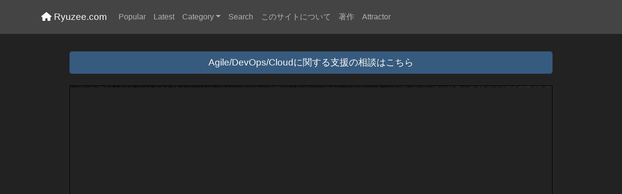

--- FILE ---
content_type: text/html; charset=utf-8
request_url: https://slide.meguro.ryuzee.com/slides/114
body_size: 72963
content:
<!DOCTYPE html>
<html lang="en">
  <head>
    <meta charset="utf-8">
    <meta http-equiv="X-UA-Compatible" content="IE=Edge,chrome=1">
    <meta name="viewport" content="width=device-width, initial-scale=1.0">
    <title>スプリントレビュー Deep Dive | Ryuzee.com</title>
<meta name="description" content="2023年1月11-13日に行われたRegional Scrum Gathering Tokyo 2023の登壇資料です。再配布や複製等はご遠慮ください。共有したい場合は本ページのリンクを共有す...">
<meta name="keywords" content="スプリントレビュー deep dive, スプリントレビュー, deep dive">
<meta property="og:title" content="スプリントレビュー Deep Dive">
<meta property="og:type" content="article">
<meta property="og:url" content="https://slide.meguro.ryuzee.com/slides/114">
<meta property="og:image" content="https://slidehub-cdn-std-gah9eaewchfeedbr.z01.azurefd.net/images/42564d32a20b791d81201f3bae2a36f5/thumbnail-middle.jpg">
<meta name="twitter:card" content="summary_large_image">
<meta name="twitter:site" content="@ryuzee">
<meta name="twitter:image" content="https://slidehub-cdn-std-gah9eaewchfeedbr.z01.azurefd.net/images/42564d32a20b791d81201f3bae2a36f5/slide-01.jpg">
<meta name="author" content="https://slide.meguro.ryuzee.com/ryuzee">
    <meta name="csrf-param" content="authenticity_token" />
<meta name="csrf-token" content="uxjomEK3yX9tc5Xtsb2gEIvqj2R0iEzAtl0oQhk5gO3b_nrQdVR8kUEmhPTnuf_4y1aIQcNmO506dLVm27PJxA" />
    <!-- Le HTML5 shim, for IE6-8 support of HTML elements -->
    <!--[if lt IE 9]>
      <script src="//cdnjs.cloudflare.com/ajax/libs/html5shiv/3.6.1/html5shiv.js"></script>
    <![endif]-->

    <link rel="shortcut icon" type="image/x-icon" href="https://slidehub-cdn-std-gah9eaewchfeedbr.z01.azurefd.net/images/custom-files/favicon_ryuzee.png" />
    <script src="/packs/js/application-9bb5e20550cddf17411f.js" data-turbo-track="reload"></script>
    <link rel="alternate" type="application/rss+xml" title="RSS 2.0 (Latest Slides)" href="/latest.rss" />
    <link rel="alternate" type="application/rss+xml" title="RSS 2.0 (Popular Slides)" href="/popular.rss" />
    <link rel="stylesheet" href="/packs/css/application-c23ce9cd.css" data-turbo-track="reload" media="screen" />
    <link rel="stylesheet" href="https://cdn.jsdelivr.net/npm/@fortawesome/fontawesome-free@6.1.1/css/all.min.css" media="screen" />
    <link rel="stylesheet" href="/themes/dark/bootstrap.css?20220501" media="screen" />
    <link rel="stylesheet" href="/themes/dark/custom.css?20220501" media="screen" />
    <link rel="stylesheet" href="/custom/override.css" media="screen" />
  </head>
  <body class="slidehub_body" oncontextmenu="return false;">

    <nav class="navbar navbar-expand-lg  navbar-dark bg-secondary sticky-top">
      <div class="container d-flex justify-content-between">
        <a class="navbar-brand" href="/slides"><i class="fa fa-home"></i>&nbsp;Ryuzee.com</a>
        <button class="navbar-toggler" type="button" data-toggle="collapse" data-target="#navbarSupportedContent" aria-controls="navbarSupportedContent" aria-expanded="false" aria-label="Toggle navigation">
        <span class="navbar-toggler-icon"></span>
        </button>

        <div class="collapse navbar-collapse" id="navbarSupportedContent">
          <ul class="navbar-nav mr-auto">
            <li class="nav-item "><a class="nav-link" href="/popular">Popular</a></li>
            <li class="nav-item "><a class="nav-link" href="/latest">Latest</a></li>
            <li class="nav-item dropdown">
              <a href="#" class="nav-link dropdown-toggle" data-toggle="dropdown" role="button" aria-expanded="false" aria-haspopup="true">Category</a>
              <div class="dropdown-menu" aria-labelledby="navbarDropdown">
                <a class="dropdown-item" href="/categories/1">Books</a>
                <a class="dropdown-item" href="/categories/2">Business</a>
                <a class="dropdown-item" href="/categories/3">Design</a>
                <a class="dropdown-item" href="/categories/4">Education</a>
                <a class="dropdown-item" href="/categories/11">Photos</a>
                <a class="dropdown-item" href="/categories/12">Programming</a>
                <a class="dropdown-item" href="/categories/13">Research</a>
                <a class="dropdown-item" href="/categories/14">Science</a>
                <a class="dropdown-item" href="/categories/15">Technology</a>
                <a class="dropdown-item" href="/categories/17">Scrum</a>
                <a class="dropdown-item" href="/categories/18">DevOps</a>
              </div>
            </li>
            <li class="nav-item "><a class="nav-link" href="/search">Search</a></li>
            <li class="nav-item"><a class="nav-link" href="/pages/about">このサイトについて</a></li><li class="nav-item"><a class="nav-link" href="https://www.amazon.co.jp/%E5%90%89%E7%BE%BD-%E9%BE%8D%E5%A4%AA%E9%83%8E/e/B01MYVNXWK/">著作</a></li><li class="nav-item"><a class="nav-link" href="https://www.attractor.co.jp/">Attractor</a></li>
          </ul>
        </div>
      </div>
    </nav>

    <a name="page_top"></a>
    <div class="container" id="main_container" style="padding-top:20px;" role="main">
      
<div class="row">

<div class="col-md-12 text-center">
  <form method="GET" action="https://www.ryuzee.com/contact/">
    <input type="submit" id="inquiry_button" name="button" class="btn btn-primary btn-lg btn-block" value="Agile/DevOps/Cloudに関する支援の相談はこちら">
  </form>
</div>
</div>

<div class="mb-4"></div>

      

      <div class="mb-4"></div>


  <div style="padding-top:0px;">
        <script src="https://slide.meguro.ryuzee.com/player/114/1?prefix=js26fb87cd881df84147c28fee15d32bcd&amp;inside=1"></script>
    <script type="application/javascript">
      window.onkeydown = function(evt) {
        if (evt.keyCode == 74 || evt.keyCode == 39) {
          // j
          OSSJSPARTSjs26fb87cd881df84147c28fee15d32bcd.moveTo(OSSJSPARTSjs26fb87cd881df84147c28fee15d32bcd.currentPageIndex+1);
        }
        if (evt.keyCode == 75 || evt.keyCode == 37) {
          // k
          OSSJSPARTSjs26fb87cd881df84147c28fee15d32bcd.moveTo(OSSJSPARTSjs26fb87cd881df84147c28fee15d32bcd.currentPageIndex-1);
        }
      }
    </script>
    <script type="text/javascript">
      $(document).ready(function(){
        var timer = setInterval( updateDiv, 10 * 1000);
        function updateDiv() {
          var pages = 51;
          if (pages > 0) {
            return;
          }
          $.ajax({
            type: 'GET',
            async: false,
            url: "/slide_page_count/114",
            cache: false,
            dataType: 'json',
            success: function(json) {
              if (json.page_count + 0 > 0) {
                location.reload();
              }
            },
            error: function(xhr, ajaxOptions, thrownError) {}
          });
        }
      });
    </script>


  </div>
<div class="mb-4"></div>

<div class="card">
  <!--name and description-->
  <div class="card-body">
    <h2 class="h4 card-title">スプリントレビュー Deep Dive</h2>
    <div class="card-text"><p>2023年1月11-13日に行われたRegional Scrum Gathering Tokyo 2023の登壇資料です。再配布や複製等はご遠慮ください。共有したい場合は本ページのリンクを共有するようにお願いします。</p></div>
      <ul class="list-inline" style="line-height: 2.5;">
          <li class="list-inline-item"><a href="/search?q%5Btag_search%5D=スプリントレビュー"><span class="badge badge-primary p-2" style="font-size:0.9em; font-weight: normal">スプリントレビュー</span></a></li>
          <li class="list-inline-item"><a href="/search?q%5Btag_search%5D=Deep Dive"><span class="badge badge-primary p-2" style="font-size:0.9em; font-weight: normal">Deep Dive</span></a></li>
      </ul>
    <div class="pt-2"><ul class="list-inline pb-0 mb-0">
  <li class="list-inline-item"><a href="https://www.facebook.com/sharer/sharer.php?u=https://slide.meguro.ryuzee.com/slides/114&t=" title="Share on Facebook" target="_blank" rel="noopener noreferrer" onclick="window.open('https://www.facebook.com/sharer/sharer.php?u=' + encodeURIComponent(document.URL) + '&t=' + encodeURIComponent(document.URL)); return false;"><img src="/packs/media/images/share/Facebook-ca39b1232b3f91cbcd6486d6de7d80eb.png" /></a></li>
  <li class="list-inline-item"><a href="https://twitter.com/intent/tweet?source=https://slide.meguro.ryuzee.com/slides/114&text=:%20https://slide.meguro.ryuzee.com/slides/114" target="_blank" rel="noopener noreferrer" title="Tweet" onclick="window.open('https://twitter.com/intent/tweet?text=' + encodeURIComponent(document.title) + ':%20'  + encodeURIComponent(document.URL)); return false;"><img src="/packs/media/images/share/Twitter-4c961ccead81ac3b7306812f44c78084.png" /></a></li>
  <li class="list-inline-item"><a href="http://www.linkedin.com/shareArticle?mini=true&url=https://slide.meguro.ryuzee.com/slides/114&title=&summary=&source=https://slide.meguro.ryuzee.com/slides/114" target="_blank" rel="noopener noreferrer" title="Share on LinkedIn" onclick="window.open('http://www.linkedin.com/shareArticle?mini=true&url=' + encodeURIComponent(document.URL) + '&title=' +  encodeURIComponent(document.title)); return false;"><img src="/packs/media/images/share/LinkedIn-ff08349eb7919d0978aa2d5d3284c20d.png" /></a></li>
  <li class="list-inline-item"><a href="mailto:?subject=&body=:%20https://slide.meguro.ryuzee.com/slides/114" target="_blank" rel="noopener noreferrer" title="Email" onclick="window.open('mailto:?subject=' + encodeURIComponent(document.title) + '&body=' +  encodeURIComponent(document.URL)); return false;"><img src="/packs/media/images/share/Email-f7dd318604d6ac3d72305f2fbd30d4d5.png" /></a></li>
</ul></div>
  </div>
  <div class="card-footer">
    <ul class="list-inline mb-0 pb-0" style="line-height: 2.5;">
      <li class="list-inline-item">
          <img class="rounded-circle" src="/rails/active_storage/blobs/redirect/eyJfcmFpbHMiOnsibWVzc2FnZSI6IkJBaHBFdz09IiwiZXhwIjpudWxsLCJwdXIiOiJibG9iX2lkIn19--8bf2b1b9ca1a0b390c76cb6f812bef35d8ddd4fd/%E3%81%A1%E3%81%B2%E3%82%8D%E3%82%A2%E3%82%A4%E3%82%B3%E3%83%B3.jpeg" width="32" height="32" />
        <a href="/ryuzee">Yoshiba Ryutaro</a>
      </li>
      <li class="list-inline-item"><i class="fa fa-calendar-o"></i>&nbsp;&nbsp;<span class="float-right">2023/01/11 17:39</span></li>
      <li class="list-inline-item"><i class="fa fa-th"></i>&nbsp;&nbsp;<span class="float-right"><a href="/categories/17">Scrum</a></span></li>
      <li class="list-inline-item"><i class="fa fa-eye"></i>&nbsp;&nbsp;<span class="float-right">44745</span></li>
      <li class="list-inline-item"><i class="fa fa-desktop"></i>&nbsp;&nbsp;<span class="float-right">29155</span></li>
        <li class="list-inline-item"><i class="fa fa-film"></i>&nbsp;&nbsp;<a href="/slides/114?vertical=1">Show Slide Vertically</a></li>
      <li class="list-inline-item"><i class="fa fa-code"></i>&nbsp;&nbsp;<a id="show_embedded" data-toggle="modal" data-target="embedded_dialog" href="#">Show Embedded Code</a></li>
      <li class="list-inline-item"></li>
    </ul>
  </div>
</div>
<div class="mb-4"></div>


  <style>
.recommended-book ul li {
  line-height:1.6em;
}

.recommended-book {
  background-color: #f9f9f9;
  padding: 1em;
  margin-bottom: 1em;
  border-radius: 8px;
}

@media screen and (max-width:767.98px) {
  .recommended-book div.col-md-4 {
    text-align: center;
  }
}
</style>

<script type="text/javascript">$(document).ready(function () {
        $('.recommended-book').matchHeight();
      });</script>

<div class="row">
<div class="col-lg-6"><div class="card card-default recommended-book"><div class="card-body"><div class="row"><div class="col-md-4"><a href="https://amzn.to/3AkKwC8"><img src="https://m.media-amazon.com/images/I/412F5DiRwuL._SL500_.jpg" class="img-thumbnail2 img-fluid"></a></div><div class="col-md-8"><h5><a href="https://amzn.to/3AkKwC8"><strong>Tidy First? ―個人で実践する経験主義的ソフトウェア設計</strong></a></h5><ul class="h6"><li><strong>著者／訳者：</strong>Kent Beck、 吉羽 龍太郎、 永瀬 美穂、 細澤 あゆみ</li><li><strong>出版社：</strong>オライリー・ジャパン</li><li><strong>発売日：</strong>2024-12-25</li><li><strong>単行本（ソフトカバー）：</strong>164ページ</li><li><strong>ISBN-13：</strong>9784814400911</li><li><strong>ASIN：</strong>4814400918</li></ul></div></div></div></div></div>

<div class="col-lg-6"><div class="card card-default recommended-book"><div class="card-body"><div class="row"><div class="col-md-4"><a href="https://www.amazon.co.jp/dp/4814400799?tag=ryuzeecom-22&amp;linkCode=ogi&amp;th=1&amp;psc=1"><img src="https://m.media-amazon.com/images/I/41eegSd1o6L._SL500_.jpg" class="img-thumbnail2 img-fluid"></a></div><div class="col-md-8"><h5><a href="https://www.amazon.co.jp/dp/4814400799?tag=ryuzeecom-22&amp;linkCode=ogi&amp;th=1&amp;psc=1"><strong>脳に収まるコードの書き方 ―複雑さを避け持続可能にするための経験則とテクニック</strong></a></h5><ul class="h6"><li><strong>著者／訳者：</strong>Mark Seemann、 吉羽 龍太郎、 原田 騎郎、 Robert C. Martin</li><li><strong>出版社：</strong>オライリー・ジャパン</li><li><strong>発売日：</strong>2024-06-18</li><li><strong>単行本（ソフトカバー）：</strong>312ページ</li><li><strong>ISBN-13：</strong>9784814400799</li><li><strong>ASIN：</strong>4814400799</li></ul></div></div></div></div></div>

</div>
  <div class="mb-4"></div>


<!-- Transcript -->
<h3><span class="translation_missing" title="translation missing: en.transcript">Transcript</span></h3>
<div class="card" style="margin-top:20px">
  <div class="card-body">
      <div class="slide_description">
        <div class="item">
            <span class="number"><a href="#page_top" onclick="javascript:OSSJSPARTSjs26fb87cd881df84147c28fee15d32bcd.moveTo(0);">1.</a></span>
          <span class="content">スプリントレビュー Deep Dive 2023/1/11 Regional Scrum Gathering Tokyo 2023 初版 株式会社アトラクタ 吉羽 龍太郎 </span>
        </div>

        <div class="item">
            <span class="number"><a href="#page_top" onclick="javascript:OSSJSPARTSjs26fb87cd881df84147c28fee15d32bcd.moveTo(1);">2.</a></span>
          <span class="content">自己紹介 吉羽龍太郎 / Ryutaro YOSHIBA / ryuzee ▸ 株式会社アトラクタCTO /アジャイルコーチ / 翻訳者 ▸ Scrum Alliance 認定スクラムトレーナー ▸ X(Twitter): @ryuzee / https://www.ryuzee.com/ 2 </span>
        </div>

        <div class="item">
            <span class="number"><a href="#page_top" onclick="javascript:OSSJSPARTSjs26fb87cd881df84147c28fee15d32bcd.moveTo(2);">3.</a></span>
          <span class="content">自己紹介 最新書籍紹介（買ってください!!） 3 </span>
        </div>

        <div class="item">
            <span class="number"><a href="#page_top" onclick="javascript:OSSJSPARTSjs26fb87cd881df84147c28fee15d32bcd.moveTo(3);">4.</a></span>
          <span class="content">アトラクタのアジャイルコーチングで 持続的に成果を出し続けるアジャイルチームを作る 「あなたのゴールは、他人から押し付けられるアジャイルの行動規範に依存するのではなく、 自分たちで考えることのできる、生産的なアジャイルチームを育てることです」 書籍『アジャイルコーチング』（Rachel Davies、Liz Sedley 著、永瀬美穂、角征典 訳、オーム社、2017） なぜアジャイル開発では「コーチ」なのか 変化に気づき、対応するを養う 顧客志向の目的と行動様式を獲得する コーチの経験と知見の力を借りた素早い立ち上がり </span>
        </div>

        <div class="item">
            <span class="number"><a href="#page_top" onclick="javascript:OSSJSPARTSjs26fb87cd881df84147c28fee15d32bcd.moveTo(4);">5.</a></span>
          <span class="content">スプリントレビュー DEEP DIVE 5 ありがちな光景 念入りに時間をかけて完璧なスプ リントプランニングができた！ これで今回こそ勝てる！ またもや全然計画通りにいかな かった。途中のものを見せるかレ ビューをキャンセルするかなぁ…… </span>
        </div>

        <div class="item">
            <span class="number"><a href="#page_top" onclick="javascript:OSSJSPARTSjs26fb87cd881df84147c28fee15d32bcd.moveTo(5);">6.</a></span>
          <span class="content">スプリントレビュー DEEP DIVE 6 ありがちな光景 念入りに時間をかけて完璧なスプ リントプランニングができた！ これで今回こそ勝てる！ またもや全然計画通りにいかな かった。途中のものを見せるかレ ビューをキャンセルするかなぁ…… これって非常にまずいですよね？ スプリントレビューの捉え方に問題がありそうです </span>
        </div>

        <div class="item">
            <span class="number"><a href="#page_top" onclick="javascript:OSSJSPARTSjs26fb87cd881df84147c28fee15d32bcd.moveTo(6);">7.</a></span>
          <span class="content">スプリントレビュー DEEP DIVE 7 ありがちな光景 念入りに時間をかけて完璧なスプ リントプランニングができた！ これで今回こそ勝てる！ またもや全然計画通りにいかな かった。途中のものを見せるかレ ビューをキャンセルするかなぁ…… スプリントレビューについて詳しくみていきましょう！ </span>
        </div>

        <div class="item">
            <span class="number"><a href="#page_top" onclick="javascript:OSSJSPARTSjs26fb87cd881df84147c28fee15d32bcd.moveTo(7);">8.</a></span>
          <span class="content">スプリントレビュー DEEP DIVE 2020年版のスクラムガイドは407文字（2017年版は990文字。当社調べ） Howが削ぎ落とされ、イメージがつきにくくなった？ 8 </span>
        </div>

        <div class="item">
            <span class="number"><a href="#page_top" onclick="javascript:OSSJSPARTSjs26fb87cd881df84147c28fee15d32bcd.moveTo(8);">9.</a></span>
          <span class="content">スプリントレビュー DEEP DIVE 9 スプリントレビューとは？ スプリントレビューの目的は、スプリントの成果を検査し、今後の適応を決定することであ る。 スクラムチームは、主要なステークホルダーに作業の結果を提示し、プロダクトゴール に対する進捗について話し合う。 スプリントレビューにおいて、スクラムチームとステークホルダーは、スプリントで何が達成 され、自分たちの環境で何が変化したかについてレビューする。 この情報に基づいて、参加 者は次にやるべきことに協力して取り組む。 新たな機会に見合うようにプロダクトバックロ グを調整することもある。 スプリントレビューはワーキングセッションであり、スクラムチー ムはスプリントレビューをプレゼンテーションだけに限定しないようにする。 -- スクラムガイド2020 </span>
        </div>

        <div class="item">
            <span class="number"><a href="#page_top" onclick="javascript:OSSJSPARTSjs26fb87cd881df84147c28fee15d32bcd.moveTo(9);">10.</a></span>
          <span class="content">スプリントレビュー DEEP DIVE スプリントレビューとは？ ▸ プロダクトの検査と適応を行うためのイベント ▸ スプリントレトロスペクティブはプロセスの検査と適応 ▸ 検査と適応を意味あるものにするためには？ ▸ 透明性が重要 10 </span>
        </div>

        <div class="item">
            <span class="number"><a href="#page_top" onclick="javascript:OSSJSPARTSjs26fb87cd881df84147c28fee15d32bcd.moveTo(10);">11.</a></span>
          <span class="content">スプリントレビュー DEEP DIVE スプリントレビューの参加者 ▸ スプリントレビューは、スクラムチームとステークホルダーのワーキングセッション ▸ [必須] プロダクトオーナー ▸ [必須] 開発者全員 ▸ [必須] スクラムマスター ▸ [必須] ステークホルダー ▸ ステークホルダーってなんだろう？ 11 </span>
        </div>

        <div class="item">
            <span class="number"><a href="#page_top" onclick="javascript:OSSJSPARTSjs26fb87cd881df84147c28fee15d32bcd.moveTo(11);">12.</a></span>
          <span class="content">スプリントレビュー DEEP DIVE ステークホルダーとは？ ▸ プロダクトに対して利害関係を持つ人 ▸ ビジネスステークホルダー: プロダクトを作る上で直接的な関与が必要な人たち ▸ スポンサー： プロダクトを作るための資金やアセットを提供する人たち ▸ 顧客： プロダクトを購入する人たち ▸ エンドユーザー： 実際にプロダクトを使う人たち ▸ …… ▸ スクラムチーム自身もステークホルダー 12 </span>
        </div>

        <div class="item">
            <span class="number"><a href="#page_top" onclick="javascript:OSSJSPARTSjs26fb87cd881df84147c28fee15d32bcd.moveTo(12);">13.</a></span>
          <span class="content">スプリントレビュー DEEP DIVE 13 ステークホルダーの分類 ▸ ひとくちにステークホルダーと言っても、影響度やコミュニケーション方法は大きく異なる ▸ スプリントレビューに呼ぶ頻度や時期、参加の必要性も異なる 影響力 大 Market 常に満足させておく必要のあるス テークホルダー（関連する情報だけ を伝達する） 満足させ続ける 緊密にやりとりする Write your 関 心 度 低 常に見ておく必要がほとんどないス テークホルダー（情報共有の間隔を 長くして、最小限の労力で距離を保 つ） 関 心 度 高 定期的に 情報提供する ニーズを予測する 影響力 小 『スクラム実践者が知るべき97のこと』（オライリージャパン）、p.40、ウィレム・ベルマーク、ロビン・スフールマンをもとに作成 緊密に管理する必要のあるステーク ホルダー。グループが大きくなるほ ど、やることも多くなるのは言うまで もないので、人数は最小限にしてお きたい 常に報告する必要のあるステークホ ルダー（前もって計画したり情報を伝 達したりすることで距離を保つ） </span>
        </div>

        <div class="item">
            <span class="number"><a href="#page_top" onclick="javascript:OSSJSPARTSjs26fb87cd881df84147c28fee15d32bcd.moveTo(13);">14.</a></span>
          <span class="content">スプリントレビュー DEEP DIVE 14 スプリントレビューの参加者の例（イメージ） 参加者 スクラムチーム プロダクトマネージャー CEO、VPoP セールス・マーケティング 運用・サポート セキュリティ プロダクトの実際の利用者 参加したい人すべて（公開実施） #1 #2 #3 #4 #5 #6 #7 #8 #9 #10 #11 … </span>
        </div>

        <div class="item">
            <span class="number"><a href="#page_top" onclick="javascript:OSSJSPARTSjs26fb87cd881df84147c28fee15d32bcd.moveTo(14);">15.</a></span>
          <span class="content">スプリントレビュー DEEP DIVE 15 ステークホルダー招待のコツ ▸ スプリントプランニングの時点で、誰を呼ぶと良いかを検討する ▸ 予定は先に押さえておく（カレンダーの招待を送る） ▸ 不要になったらキャンセルするだけ ▸ 適切なスプリントゴールが設定できれば、誰を呼ぶとよいかがわかりやすくなる ▸ スプリントゴールは、招待を送るときの案内文のタイトルになる ▸ スプリントゴールが「ID #893、#894、#895、#896の完成」みたいなのではステークホルダーは理 解できないし、関心も持てない </span>
        </div>

        <div class="item">
            <span class="number"><a href="#page_top" onclick="javascript:OSSJSPARTSjs26fb87cd881df84147c28fee15d32bcd.moveTo(15);">16.</a></span>
          <span class="content">スプリントレビュー DEEP DIVE スプリントレビューでのスクラムチームの役割 ▸ スクラムガイド(2020)では、スプリントレビューにおけるスクラムチームの役割にほぼ言及していない ▸ プロダクトオーナー ▸ プロダクトオーナーはプロダクトに責任を持ち、プロダクトゴールやスプリントゴールを最終決定する ▸ スプリントレビューの場ではプロダクトの状況を共有・議論する ▸ これを踏まえれば、プロダクトオーナーがスプリントレビューをリードするのが自然 ▸ プロダクトオーナーはレビューワーではない ▸ スクラムマスター ▸ 確実にイベントが開催されるようにし、必要ならファシリテーションする ▸ デモや個々の説明は誰がやっても構わない ▸ スクラムチームとして最大の成果を出せるように、お互いに協力する 16 </span>
        </div>

        <div class="item">
            <span class="number"><a href="#page_top" onclick="javascript:OSSJSPARTSjs26fb87cd881df84147c28fee15d32bcd.moveTo(16);">17.</a></span>
          <span class="content">スプリントレビュー DEEP DIVE スプリントレビューの内容 ▸ スプリントレビューは、スクラムチームとステークホルダーのワーキングセッション ▸ 一方通行のプレゼンテーションにしてはいけない ▸ プロダクトゴールに対する進捗について話し合う ▸ スプリントで達成したことをレビューする ▸ 環境の変化をレビューする ▸ これらの結果、プロダクトバックログを調整することもある（注意が必要） 17 </span>
        </div>

        <div class="item">
            <span class="number"><a href="#page_top" onclick="javascript:OSSJSPARTSjs26fb87cd881df84147c28fee15d32bcd.moveTo(17);">18.</a></span>
          <span class="content">スプリントレビュー DEEP DIVE デモだけでは不十分 ▸ スプリントレビュー = デモ ではない ▸ デモは1要素に過ぎない ▸ デモに限定すると？ ▸ コンテキスト不足によってフィードバックの質が落ちる ▸ プロダクトに関する幅広い議論や行われない ▸ 結果として、プロダクトバックログの適応の機会が失われる 18 </span>
        </div>

        <div class="item">
            <span class="number"><a href="#page_top" onclick="javascript:OSSJSPARTSjs26fb87cd881df84147c28fee15d32bcd.moveTo(18);">19.</a></span>
          <span class="content">スプリントレビュー DEEP DIVE 19 プロダクトゴール プロダクトゴールに対する進捗を話し合う スプリントゴール スプリントゴール スプリントゴール スプリントゴール ▸ プロダクトゴール達成に向けて、このスプリントはどう役に立つのか？ ▸ このままいくとプロダクトゴールは達成できそうか？ ▸ プロダクトゴールが実現するのはいつ頃か？ ▸ プロダクトゴールを達成するために次はどんなことをしようとしているか？ </span>
        </div>

        <div class="item">
            <span class="number"><a href="#page_top" onclick="javascript:OSSJSPARTSjs26fb87cd881df84147c28fee15d32bcd.moveTo(19);">20.</a></span>
          <span class="content">スプリントレビュー DEEP DIVE 20 スプリントで達成したことをレビューする ▸ 「やったこと」ではなくて「達成したこと」 スプリントレビューにおいて、スクラムチームとステークホルダーは、スプリント で何が達成され、自分たちの環境で何が変化したかについてレビューする。 （略） インクリメントをまとめたものをスプリントレビューで提示する。 それによって、 経験主義がサポートされる。 ただし、スプリント終了前にインクリメントをステ ークホルダーにデリバリーする可能性もある。 スプリントレビューのことを価値 をリリースするための関門と見なすべきではない。（略） -- スクラムガイド2020 </span>
        </div>

        <div class="item">
            <span class="number"><a href="#page_top" onclick="javascript:OSSJSPARTSjs26fb87cd881df84147c28fee15d32bcd.moveTo(20);">21.</a></span>
          <span class="content">スプリントレビュー DEEP DIVE なぜインクリメントを提示しなければいけないのか？ ▸ 「包括的なドキュメントよりも動くソフトウェアを」 アジャイルソフトウェア開発宣言 ▸ 「動くソフトウェアこそが進捗の最も重要な尺度です」 アジャイルソフトウェア開発宣言の背後にある原則 ▸ 学習を最大化する ▸ 現物を確認することによって解釈の違いの可能性を排除する ▸ 現物を見ることで、真剣なフィードバックを促す ▸ 価値はスクラムチームの外側で決まる ▸ 中間生成物は市場の観点では価値がない ▸ 進捗報告資料や進捗率では、仮説の検証や評価をしようがない ▸ ほとんどのアイデアは仮説なので、実物で早期に検証するしかない 21 </span>
        </div>

        <div class="item">
            <span class="number"><a href="#page_top" onclick="javascript:OSSJSPARTSjs26fb87cd881df84147c28fee15d32bcd.moveTo(21);">22.</a></span>
          <span class="content">スプリントレビュー DEEP DIVE 22 完成していないものは提示しない（そもそもインクリメントでもない） プロダクトバックログアイテムが完成の定義を満たしていない場合、リリースす ることはできない。 ましてやスプリントレビューで提示することもできない。 -- スクラムガイド2020 </span>
        </div>

        <div class="item">
            <span class="number"><a href="#page_top" onclick="javascript:OSSJSPARTSjs26fb87cd881df84147c28fee15d32bcd.moveTo(22);">23.</a></span>
          <span class="content">スプリントレビュー DEEP DIVE なぜ未完成のものを提示してはいけないのか？ ▸ ステークホルダーに対して誤った期待を与えてしまう 23 「何も見せないと恥ずかし いし、不安に思うだろうから、作り かけだけど見せておこう」 は悪魔の囁き ▸ 「それ早くリリースしよう」 でも実際はいつリリースできるのかは分からない ▸ 「完成していない」と前置きしても、見たものの方が印象に残る ▸ 透明性の欠如につながる ▸ 「このチームはこのくらいの速度出せるんだね」 でも実際はそんなことはない ▸ 未完成のものを完成させるための作業が見えにくくなる ▸ 完成していないという事実について議論して、ステークホルダーの協力を仰ぐチャンスを失う ▸ 事実に基づかない将来の計画が作られる可能性もある ▸ 結果的に信頼が失われる </span>
        </div>

        <div class="item">
            <span class="number"><a href="#page_top" onclick="javascript:OSSJSPARTSjs26fb87cd881df84147c28fee15d32bcd.moveTo(23);">24.</a></span>
          <span class="content">スプリントレビュー DEEP DIVE 24 よくある質問: 「インクリメントがないのでレビューをスキップしていいですか？」 ▸ ダメです ▸ ステークホルダーに色々言われたら嫌だという気持ちは分かる ▸ だが、デモは一要素に過ぎない （インクリメントがないというデモをする手もある） ▸ プロダクトゴールに対する進捗を話し合う ▸ 環境の変化を話し合う（後述） ▸ 「インクリメントが何もない」ということ自体がニュース ▸ これによって何か影響があるかもしれない ▸ 組織の協力を仰いで解決しなければいけないかもしれない ▸ スキップしたら学習の機会を失うことになる </span>
        </div>

        <div class="item">
            <span class="number"><a href="#page_top" onclick="javascript:OSSJSPARTSjs26fb87cd881df84147c28fee15d32bcd.moveTo(24);">25.</a></span>
          <span class="content">スプリントレビュー DEEP DIVE よくある質問: 「初期のスプリントでインクリメントを見せるの無理……」 ▸ まったく無理ではない ▸ インクリメントを見せられていない理由 ▸ スプリントレビューから逆算して、スプリントプランニングを行っていない ▸ 環境構築、設計、共通化のようなところからやろうとしている ▸ 分業で進めている ▸ 見せるのを怖がっている ▸ 初期のスプリントほど、プロダクトにとって重要そうな箇所を検証したい ▸ 第1スプリントから意味のあるインクリメントを提示することを前提にする ▸ 早期にインクリメントを提示することは、ステークホルダーとの信頼関係の形成にも役立つ 25 </span>
        </div>

        <div class="item">
            <span class="number"><a href="#page_top" onclick="javascript:OSSJSPARTSjs26fb87cd881df84147c28fee15d32bcd.moveTo(25);">26.</a></span>
          <span class="content">スプリントレビュー DEEP DIVE 26 環境の変化をレビューする ▸ どんなフィードバックをするべきか、今後の予定やPBIの順番の意図が分かる スプリントレビューにおいて、スクラムチームとステークホルダーは、スプリント で何が達成され、自分たちの環境で何が変化したかについてレビューする。 （略） インクリメントをまとめたものをスプリントレビューで提示する。 それによって、 経験主義がサポートされる。 ただし、スプリント終了前にインクリメントをステ ークホルダーにデリバリーする可能性もある。 スプリントレビューのことを価値 をリリースするための関門と見なすべきではない。（略） -- スクラムガイド2020 </span>
        </div>

        <div class="item">
            <span class="number"><a href="#page_top" onclick="javascript:OSSJSPARTSjs26fb87cd881df84147c28fee15d32bcd.moveTo(26);">27.</a></span>
          <span class="content">スプリントレビュー DEEP DIVE 27 スプリントレビューのタイムボックス ▸ 1週間スプリントなら1時間、2週間スプリントなら2時間くらいに設定するのが普通 スプリントレビューは、スプリントの最後から2番目のイベントであり、スプリント が1か月の場合、タイムボックスは最大4時間である。 スプリントの期間が短ければ、スプリントレビューの時間も短くすることが多い。 -- スクラムガイド2020 </span>
        </div>

        <div class="item">
            <span class="number"><a href="#page_top" onclick="javascript:OSSJSPARTSjs26fb87cd881df84147c28fee15d32bcd.moveTo(27);">28.</a></span>
          <span class="content">スプリントレビュー DEEP DIVE ここまでの内容を踏まえたスプリントレビューのアジェンダの例 ▸ 1. チェックイン、目的の共有 ▸ 2. プロダクトとプロダクトゴールの紹介 ▸ 3. プロダクトを取り巻く状況の共有と議論 ▸ 4. スプリントの概要の共有 ▸ 5. インクリメントのデモとフィードバック、Q&amp;A ▸ 6. 今後の見通しや直近のスプリントの予定の共有と議論 ▸ 7. まとめ ▸ あくまで例であり、すべてのスプリントレビューで同じにする必要もなく、順番も変えてよい 28 </span>
        </div>

        <div class="item">
            <span class="number"><a href="#page_top" onclick="javascript:OSSJSPARTSjs26fb87cd881df84147c28fee15d32bcd.moveTo(28);">29.</a></span>
          <span class="content">スプリントレビュー DEEP DIVE 1. チェックイン、目的の共有 ▸ さまざまな人が参加することがあるので、自己紹介する ▸ 名前、所属、プロダクトへの関わり…… ▸ 行動規範を共有する（PCやスマホの利用、発言の仕方などなど） ▸ スプリントレビューの目的を共有する ▸ 参加者のなかにはスクラムに詳しくない人や、従来型の考えに慣れている人がいるかもしれない ▸ 説明不足のままだと誤解を招く可能性 ▸ 「まだ全然機能が足りない！なぜ不十分なものを見せるんだ？」 ▸ 「前回フィードバックしたことがなぜ今回反映されていないんだ？」 ▸ 「ここで承認すればいいんだな？」 29 </span>
        </div>

        <div class="item">
            <span class="number"><a href="#page_top" onclick="javascript:OSSJSPARTSjs26fb87cd881df84147c28fee15d32bcd.moveTo(29);">30.</a></span>
          <span class="content">スプリントレビュー DEEP DIVE 2. プロダクトとプロダクトゴールの紹介 ▸ プロダクトそのものの紹介 ▸ プロダクトビジョン ▸ 誰向けのどんなプロダクトなのか ▸ プロダクトゴールの紹介 ▸ プロダクトゴールは有期で計測可能なもの ▸ プロダクトゴールの達成に向けて、今どこにいるのか ▸ プロダクトビジョンやプロダクトゴールは繰り返し何度でも伝えたほうがよい ▸ みんなで同じ方向に向かうためには、大事なことは何度でも ▸ 初参加の人がいることもある 30 </span>
        </div>

        <div class="item">
            <span class="number"><a href="#page_top" onclick="javascript:OSSJSPARTSjs26fb87cd881df84147c28fee15d32bcd.moveTo(30);">31.</a></span>
          <span class="content">スプリントレビュー DEEP DIVE 3. プロダクトを取り巻く状況の共有 ▸ プロダクトそのものの状況 ▸ 直近リリースした機能の利用状況 ▸ マーケットの変化 ▸ 競合の特筆すべき動き ▸ セールスパイプラインの状況 ▸ 新規顧客の状況 ▸ …… ▸ プロダクトをとりまく状況のうち、この場で取り上げることが有意義と思えることはなんでもよい 31 </span>
        </div>

        <div class="item">
            <span class="number"><a href="#page_top" onclick="javascript:OSSJSPARTSjs26fb87cd881df84147c28fee15d32bcd.moveTo(31);">32.</a></span>
          <span class="content">スプリントレビュー DEEP DIVE 4. スプリントの概要の共有 ▸ スプリントゴールの紹介 ▸ 今スプリントで選択したプロダクトバックログアイテムの紹介 ▸ 完成したもの ▸ 完成しなかったもの ▸ 障害や割り込み、想定外の事象の共有 32 </span>
        </div>

        <div class="item">
            <span class="number"><a href="#page_top" onclick="javascript:OSSJSPARTSjs26fb87cd881df84147c28fee15d32bcd.moveTo(32);">33.</a></span>
          <span class="content">スプリントレビュー DEEP DIVE 33 5. インクリメントのデモとフィードバック、Q&amp;A ▸ スプリントで完成したプロダクトバックログアイテムのすべてをデモする必要はない ▸ 大きな価値を持つもの、フィードバックが必要なもの、参加者の関心が高いものは確実にカバーする ▸ 運用関連のもの、バグフィックスなどは必要ない </span>
        </div>

        <div class="item">
            <span class="number"><a href="#page_top" onclick="javascript:OSSJSPARTSjs26fb87cd881df84147c28fee15d32bcd.moveTo(33);">34.</a></span>
          <span class="content">スプリントレビュー DEEP DIVE 34 デモのやり方はさまざま ▸ 一方的に発表しなければいけないわけではない ▸ 参加者が自由に触れるようにしておき、その様子を観察するのも良い手 スクラムチームによる発表 参加者による操作 </span>
        </div>

        <div class="item">
            <span class="number"><a href="#page_top" onclick="javascript:OSSJSPARTSjs26fb87cd881df84147c28fee15d32bcd.moveTo(34);">35.</a></span>
          <span class="content">スプリントレビュー DEEP DIVE デモに使うデータに関心を払う ▸ 雑なデータを使うと、それに応じてフィードバックの質が下がる ▸ 先にリリースして、スプリントレビューで本番環境をデモすることもある 35 </span>
        </div>

        <div class="item">
            <span class="number"><a href="#page_top" onclick="javascript:OSSJSPARTSjs26fb87cd881df84147c28fee15d32bcd.moveTo(35);">36.</a></span>
          <span class="content">スプリントレビュー DEEP DIVE デモの直前にインクリメントをあわてて変更しない（ほうがいい） ▸ ギリギリになって問題を見つけることもある ▸ 今なら間に合いそうだと判断して修正したくなる（気持ちはわかる） ▸ 結果の事例 ▸ 実際に変更したら、スプリントレビューですべてが500 Internal Server Errorになった ▸ テストが通らなくなったが、そのままデモした ▸ 実は直す前が正しかった ▸ 焦るとロクなことがないし、準備を無にする可能性もある ▸ 十分に安全装置を用意してから 36 </span>
        </div>

        <div class="item">
            <span class="number"><a href="#page_top" onclick="javascript:OSSJSPARTSjs26fb87cd881df84147c28fee15d32bcd.moveTo(36);">37.</a></span>
          <span class="content">スプリントレビュー DEEP DIVE フィードバックのやり方もさまざま ▸ 口頭で発言する ▸ スクラムチームはやりとりのメモを残しておく ▸ 参加者の間でパワーバランスが微妙な場合に、遠慮したり警戒したりして発言が偏る可能性 ^1 ▸ SlackやTeamsなどのオンラインツールで、発言者が分かる形で投稿する ▸ 多量のフィードバックが得られ、記録の手間が省ける ▸ 付箋や匿名チャット、アンケートツールなどで、発言者が分からない形で投稿する ▸ 上記に加えて、フィードバックの重み付けにバイアスがかかりにくい点がメリット ▸ 議論は必要なので、すべてをツールに置き換えることはできない [^1] それ自体は組織的な障害かもしれないので対処は必要 37 </span>
        </div>

        <div class="item">
            <span class="number"><a href="#page_top" onclick="javascript:OSSJSPARTSjs26fb87cd881df84147c28fee15d32bcd.moveTo(37);">38.</a></span>
          <span class="content">スプリントレビュー DEEP DIVE ステークホルダーへの質問の例 ▸ インクリメントはユーザーの課題を解決しそうか？ ▸ いちばん気に入った箇所と、いちばん気に入らなかった箇所はなにか？ ▸ 機能の間違いはないか？ ▸ 機能不足、過剰な機能があるか？ ▸ 見た目の調整が必要か？ ▸ スプリントゴールは本当に達成できていると思うか？ ▸ プロダクトを成功させるために変えたらよいことがあるか？ ▸ プロダクトビジョンやプロダクトゴールは同じままでよいか？ ▸ そう思うのはなぜか？ 38 </span>
        </div>

        <div class="item">
            <span class="number"><a href="#page_top" onclick="javascript:OSSJSPARTSjs26fb87cd881df84147c28fee15d32bcd.moveTo(38);">39.</a></span>
          <span class="content">スプリントレビュー DEEP DIVE 39 フィードバックの扱い方 ▸ フィードバックしてくれたことに感謝を示す ▸ ネガティブフィードバックも重要なフィードバック ▸ フィードバックは記録しておき分析や選別を行う ▸ フィードバックにすぐ取り組まなければいけないわけではない ▸ プロダクトバックログの全体性を考える ▸ 「次のスプリントで対応します！」「すぐやります！」は危険な兆候 ▸ 明らかに次のスプリントのスプリントゴールやプロダクトバックログアイテムに影響がありそうな場合 ▸ スプリントレビュー終了後にすぐにリファインメントを行うこともある </span>
        </div>

        <div class="item">
            <span class="number"><a href="#page_top" onclick="javascript:OSSJSPARTSjs26fb87cd881df84147c28fee15d32bcd.moveTo(39);">40.</a></span>
          <span class="content">スプリントレビュー DEEP DIVE 6. 今後の見通しや直近のスプリントの予定の共有と議論 ▸ プロダクトゴール達成の見通し ▸ プロダクトバックログに残っているアイテムの概要 ▸ 次回リリーススケジュールの見通し ▸ 直近のスプリントで取り組もうとしていること ▸ 予算 ▸ 次回予告 ▸ これらを変更する必要がありそうか、どう変更するとよさそうか ▸ 必要に応じてプロダクトバックログを更新することもある（その場でやるのはあまり推奨しない） 40 </span>
        </div>

        <div class="item">
            <span class="number"><a href="#page_top" onclick="javascript:OSSJSPARTSjs26fb87cd881df84147c28fee15d32bcd.moveTo(40);">41.</a></span>
          <span class="content">スプリントレビュー DEEP DIVE 7. まとめ ▸ 議論の内容のサマリー ▸ スクラムチームに影響がありそうなことを中心にする ▸ 次回のスプリントレビュー予定 ▸ 今回のスプリントレビューがどうだったかを簡単にふりかえる 41 </span>
        </div>

        <div class="item">
            <span class="number"><a href="#page_top" onclick="javascript:OSSJSPARTSjs26fb87cd881df84147c28fee15d32bcd.moveTo(41);">42.</a></span>
          <span class="content">スプリントレビュー DEEP DIVE （8. お祝いをする） ▸ プロダクトゴールを達成したり、大きな成果を上げたときにはお祝いするのもよい ▸ （業務時間内で全員が参加できるタイミングがベター） 42 </span>
        </div>

        <div class="item">
            <span class="number"><a href="#page_top" onclick="javascript:OSSJSPARTSjs26fb87cd881df84147c28fee15d32bcd.moveTo(42);">43.</a></span>
          <span class="content">スプリントレビュー DEEP DIVE （参考） アジェンダの雛形はあちこちで公開されているので参考にしよう 出典: https://agility.im/frequent-agile-question/the-sprint-review-canvas-explained/ 43 </span>
        </div>

        <div class="item">
            <span class="number"><a href="#page_top" onclick="javascript:OSSJSPARTSjs26fb87cd881df84147c28fee15d32bcd.moveTo(43);">44.</a></span>
          <span class="content">スプリントレビュー DEEP DIVE スプリントレビューの事前準備 ▸ スプリントレビューで扱う内容を踏まえると事前準備が必要 ▸ ワーキングセッションなので過度な準備は不要 ▸ でも準備不足だと期待した効果が得られず、参加者の時間をムダにしてしまう ▸ 今後は参加しなくていいやと思われたら負け ▸ どのくらいの準備をするとよいかも検査と適応 44 </span>
        </div>

        <div class="item">
            <span class="number"><a href="#page_top" onclick="javascript:OSSJSPARTSjs26fb87cd881df84147c28fee15d32bcd.moveTo(44);">45.</a></span>
          <span class="content">スプリントレビュー DEEP DIVE スプリントレビューの事前準備の例 ▸ ステークホルダーに招待を送る ▸ スプリントゴールを達成できているかどうかを確認する ▸ プロダクトゴールの達成に向けて今どんな状況なのかを説明できるようにする ▸ 個々のプロダクトバックログアイテムが完成しているかどうかの確認する ▸ スプリントレビューでのデモ手順やシナリオを確認する ▸ プロダクトバックログが最新化されていることを確認する ▸ （必要であれば）プレゼンテーションなどの簡単な説明資料を準備する ▸ … ▸ これだけに限らない。「検査と適応」していく 45 </span>
        </div>

        <div class="item">
            <span class="number"><a href="#page_top" onclick="javascript:OSSJSPARTSjs26fb87cd881df84147c28fee15d32bcd.moveTo(45);">46.</a></span>
          <span class="content">スプリントレビュー DEEP DIVE 46 スプリントレビューのアンチパターン ▸ スプリントレビューをキャンセルする ▸ 事前準備をしていない ▸ スプリントレビューが進捗確認会議になってい る ▸ プロダクトオーナーがステークホルダーを招集 していない ▸ スプリントレビューがステークホルダーの承認 イベントになっている ▸ スライドやスクリーンショットでデモをしている ▸ 最新の情報を使って今後の見通しなどの話し 合いをしていない ▸ 完成していないものをデモしている ▸ 完成したものと完成していないものをスプリン トレビューで識別している ▸ 雑なデモデータを使っている ▸ 得られたフィードバックを記録しない </span>
        </div>

        <div class="item">
            <span class="number"><a href="#page_top" onclick="javascript:OSSJSPARTSjs26fb87cd881df84147c28fee15d32bcd.moveTo(46);">47.</a></span>
          <span class="content">スプリントレビュー DEEP DIVE 47 スプリントレビューの鉄則 ▸ なにはともあれインクリメントを見せろ ▸ スプリントレビューのやり方を改善しろ ▸ フィードバックを得られるインクリメントを用意しろ ▸ スプリントレビュー直前にインクリメントを変更するな ▸ スプリントレビューから逆算してスプリントプランニン グしろ ▸ プロダクトの状況や進捗を表す簡単な資料を用意しろ ▸ スプリントレビューの会話のメモを取っておけ ▸ デモはプロダクトオーナーと開発者全員ができるよう にしておけ ▸ スプリントレビューで「次のスプリントで対応する」とか コミットするな ▸ スクラムチームの外側のステークホルダーを呼べ ▸ そのスプリントで何も完成しなくても、スプリントレ ビューをスキップするな ▸ スプリントゴールに応じて、どのステークホルダーを呼 ぶかを選べ ▸ スクラムチーム全員が参加しろ ▸ とはいえ、とにもかくにもインクリメントを提示できるよ うにしろ </span>
        </div>

        <div class="item">
            <span class="number"><a href="#page_top" onclick="javascript:OSSJSPARTSjs26fb87cd881df84147c28fee15d32bcd.moveTo(47);">48.</a></span>
          <span class="content">スプリントレビュー DEEP DIVE よい計画を作ろうとするより よいスプリントレビューになるようにしよう 48 </span>
        </div>

        <div class="item">
            <span class="number"><a href="#page_top" onclick="javascript:OSSJSPARTSjs26fb87cd881df84147c28fee15d32bcd.moveTo(48);">49.</a></span>
          <span class="content">スプリントレビュー DEEP DIVE スプリントレビューのアンチパターン ▸ スプリントレビューをキャンセルする ▸ 事前準備をしていない ▸ プロダクトオーナーがステークホルダーを招集していない ▸ スライドやスクリーンショットでデモをしている ▸ 完成していないものをデモしている ▸ 完成したものと完成していないものをスプリントレビューで識別している ▸ 雑なデモデータを使っている ▸ スプリントレビューが進捗確認会議になっている ▸ スプリントレビューがステークホルダーの承認イベントになっている ▸ 最新の情報を使って今後の見通しなどの話し合いをしていない ▸ 得られたフィードバックを記録しない 49 </span>
        </div>

        <div class="item">
            <span class="number"><a href="#page_top" onclick="javascript:OSSJSPARTSjs26fb87cd881df84147c28fee15d32bcd.moveTo(49);">50.</a></span>
          <span class="content">スプリントレビュー DEEP DIVE 50 スプリントレビューの鉄則 ▸ なにはともあれインクリメントを見せろ ▸ スプリントレビューのやり方を改善しろ ▸ フィードバックを得られるインクリメントを用意しろ ▸ スプリントレビュー直前にインクリメントを変更するな ▸ スプリントレビューから逆算してスプリントプランニン グしろ ▸ プロダクトの状況や進捗を表す簡単な資料を用意しろ ▸ スプリントレビューの会話のメモを取っておけ ▸ デモはプロダクトオーナーと開発者全員ができるよう にしておけ ▸ スプリントレビューで「次のスプリントで対応する」とか コミットするな ▸ スクラムチームの外側のステークホルダーを呼べ ▸ そのスプリントで何も完成しなくても、スプリントレ ビューをスキップするな ▸ スプリントゴールに応じて、どのステークホルダーを呼 ぶかを選べ ▸ スクラムチーム全員が参加しろ ▸ とはいえ、とにもかくにもインクリメントを提示できるよ うにしろ </span>
        </div>


  </div>

  </div>
</div>
<div class="mb-4"></div>

<!-- Comment -->
<h3>Comment</h3>
<div class="card" style="margin-top:20px">
  <div class="card-body">
      <div class="media">
    <div class="h6">No comments...</div>
  </div>


  </div>
</div>
<div class="mb-4"></div>

  <div id="popular">
    <h3>Related Slides</h3>
    <div>
          <div class="row" style="max-width:1024px; margin:0 auto;">
      <div class="col-md-3 col-sm-6" style="padding:4px;">
        <div class="card slidecard">
          <div class="slidecard-image">
            <a href="/slides/132"><img class="img-fluid" style="width:100%" src="https://slidehub-cdn-std-gah9eaewchfeedbr.z01.azurefd.net/images/a802f3a2725e1609f9cac657c458b661/thumbnail.jpg" /></a>
          </div>
          <div class="slidecard-content">
            <div class="slidecard-basic-info">
              <div class="slidecard-title">
                <span class="no_decoration"><a href="/slides/132">デイリースクラム Deep Dive</a></span>
              </div>
              <div class="slidecard-description">2026/1/7-9まで開催のRegional Scrum Gathering Tokyo 2026での登壇資料です</div>
            </div>
            <div class="slidecard-information">
              <div class="h6" style="margin-top:2px;margin-bottom:2px;">
                by <a href="/ryuzee">
                  Yoshiba Ryutaro</a> </div>
              2026/01/06 | 25 pages | 4523 views
            </div>
          </div>
        </div>
      </div>

      <div class="col-md-3 col-sm-6" style="padding:4px;">
        <div class="card slidecard">
          <div class="slidecard-image">
            <a href="/slides/131"><img class="img-fluid" style="width:100%" src="https://slidehub-cdn-std-gah9eaewchfeedbr.z01.azurefd.net/images/7b62ab009a936057e0c9818638cfe42c/thumbnail.jpg" /></a>
          </div>
          <div class="slidecard-content">
            <div class="slidecard-basic-info">
              <div class="slidecard-title">
                <span class="no_decoration"><a href="/slides/131">完成の定義 Deep Dive</a></span>
              </div>
              <div class="slidecard-description">本資料は、2021年1月7日に行われたRegional Scrum Gathering Tokyo 2021のセッション 『スクラムにおける「完成」とはな...</div>
            </div>
            <div class="slidecard-information">
              <div class="h6" style="margin-top:2px;margin-bottom:2px;">
                by <a href="/ryuzee">
                  Yoshiba Ryutaro</a> </div>
              2025/12/14 | 39 pages | 505 views
            </div>
          </div>
        </div>
      </div>

      <div class="col-md-3 col-sm-6" style="padding:4px;">
        <div class="card slidecard">
          <div class="slidecard-image">
            <a href="/slides/123"><img class="img-fluid" style="width:100%" src="https://slidehub-cdn-std-gah9eaewchfeedbr.z01.azurefd.net/images/2585e3cd11bac87fd77ae129538461d7/thumbnail.jpg" /></a>
          </div>
          <div class="slidecard-content">
            <div class="slidecard-basic-info">
              <div class="slidecard-title">
                <span class="no_decoration"><a href="/slides/123">スプリントレトロスペクティブ Deep Dive</a></span>
              </div>
              <div class="slidecard-description">2025/1/8のRegional Scrum Gathering Tokyo 2025の登壇資料です</div>
            </div>
            <div class="slidecard-information">
              <div class="h6" style="margin-top:2px;margin-bottom:2px;">
                by <a href="/ryuzee">
                  Yoshiba Ryutaro</a> </div>
              2025/01/08 | 44 pages | 19462 views
            </div>
          </div>
        </div>
      </div>

      <div class="col-md-3 col-sm-6" style="padding:4px;">
        <div class="card slidecard">
          <div class="slidecard-image">
            <a href="/slides/119"><img class="img-fluid" style="width:100%" src="https://slidehub-cdn-std-gah9eaewchfeedbr.z01.azurefd.net/images/d0de5b8f5bd80fa1dfa754dd0c92216f/thumbnail.jpg" /></a>
          </div>
          <div class="slidecard-content">
            <div class="slidecard-basic-info">
              <div class="slidecard-title">
                <span class="no_decoration"><a href="/slides/119">ベロシティ Deep Dive</a></span>
              </div>
              <div class="slidecard-description">2024/1/10に行われたRegional Scrum Gathering Tokyoでの登壇資料です</div>
            </div>
            <div class="slidecard-information">
              <div class="h6" style="margin-top:2px;margin-bottom:2px;">
                by <a href="/ryuzee">
                  Yoshiba Ryutaro</a> </div>
              2024/01/10 | 40 pages | 34715 views
            </div>
          </div>
        </div>
      </div>

      <div class="col-md-3 col-sm-6" style="padding:4px;">
        <div class="card slidecard">
          <div class="slidecard-image">
            <a href="/slides/117"><img class="img-fluid" style="width:100%" src="https://slidehub-cdn-std-gah9eaewchfeedbr.z01.azurefd.net/images/1f9d69ab963a871a45eafaa99de1ca32/thumbnail.jpg" /></a>
          </div>
          <div class="slidecard-content">
            <div class="slidecard-basic-info">
              <div class="slidecard-title">
                <span class="no_decoration"><a href="/slides/117">プロダクトオーナーアンチパターン</a></span>
              </div>
              <div class="slidecard-description">6/20に技術顧問先で話したときの資料です</div>
            </div>
            <div class="slidecard-information">
              <div class="h6" style="margin-top:2px;margin-bottom:2px;">
                by <a href="/ryuzee">
                  Yoshiba Ryutaro</a> </div>
              2023/06/21 | 31 pages | 19061 views
            </div>
          </div>
        </div>
      </div>

      <div class="col-md-3 col-sm-6" style="padding:4px;">
        <div class="card slidecard">
          <div class="slidecard-image">
            <a href="/slides/111"><img class="img-fluid" style="width:100%" src="https://slidehub-cdn-std-gah9eaewchfeedbr.z01.azurefd.net/images/0b88506e6fcf7d46f6c3c9e3eb50c579/thumbnail.jpg" /></a>
          </div>
          <div class="slidecard-content">
            <div class="slidecard-basic-info">
              <div class="slidecard-title">
                <span class="no_decoration"><a href="/slides/111">スプリントプランニング Deep Dive</a></span>
              </div>
              <div class="slidecard-description">2022年8月26-27日に行われたScrum Fest Sendai 2022の登壇資料です。再配布や複製等はご遠慮ください。共有したい場合は本ページの...</div>
            </div>
            <div class="slidecard-information">
              <div class="h6" style="margin-top:2px;margin-bottom:2px;">
                by <a href="/ryuzee">
                  Yoshiba Ryutaro</a> </div>
              2022/08/27 | 46 pages | 32928 views
            </div>
          </div>
        </div>
      </div>

      <div class="col-md-3 col-sm-6" style="padding:4px;">
        <div class="card slidecard">
          <div class="slidecard-image">
            <a href="/slides/107"><img class="img-fluid" style="width:100%" src="https://slidehub-cdn-std-gah9eaewchfeedbr.z01.azurefd.net/images/b3839f37cee2ad4d7e097414bc246c90/thumbnail.jpg" /></a>
          </div>
          <div class="slidecard-content">
            <div class="slidecard-basic-info">
              <div class="slidecard-title">
                <span class="no_decoration"><a href="/slides/107">プロダクトバックログ Deep Dive</a></span>
              </div>
              <div class="slidecard-description">2022年1月5-7日に行われたRegional Scrum Gathering Tokyo 2022の登壇資料です。再配布や複製等はご遠慮ください。共有...</div>
            </div>
            <div class="slidecard-information">
              <div class="h6" style="margin-top:2px;margin-bottom:2px;">
                by <a href="/ryuzee">
                  Yoshiba Ryutaro</a> </div>
              2022/01/07 | 64 pages | 71305 views
            </div>
          </div>
        </div>
      </div>

      <div class="col-md-3 col-sm-6" style="padding:4px;">
        <div class="card slidecard">
          <div class="slidecard-image">
            <a href="/slides/104"><img class="img-fluid" style="width:100%" src="https://slidehub-cdn-std-gah9eaewchfeedbr.z01.azurefd.net/images/c7c7816e1ab17660b96e104dd6a7b77c/thumbnail.jpg" /></a>
          </div>
          <div class="slidecard-content">
            <div class="slidecard-basic-info">
              <div class="slidecard-title">
                <span class="no_decoration"><a href="/slides/104">Scrumにおける完成とは何か #RSGT2021</a></span>
              </div>
              <div class="slidecard-description">2021/1/7にRegional Scrum Gathering Tokyoで発表したときの資料です</div>
            </div>
            <div class="slidecard-information">
              <div class="h6" style="margin-top:2px;margin-bottom:2px;">
                by <a href="/ryuzee">
                  Yoshiba Ryutaro</a> </div>
              2021/01/07 | 40 pages | 21939 views
            </div>
          </div>
        </div>
      </div>

      <div class="col-md-3 col-sm-6" style="padding:4px;">
        <div class="card slidecard">
          <div class="slidecard-image">
            <a href="/slides/103"><img class="img-fluid" style="width:100%" src="https://slidehub-cdn-std-gah9eaewchfeedbr.z01.azurefd.net/images/8b44495a4e3234e2b391a5a8ae8ad772/thumbnail.jpg" /></a>
          </div>
          <div class="slidecard-content">
            <div class="slidecard-basic-info">
              <div class="slidecard-title">
                <span class="no_decoration"><a href="/slides/103">SI案件でアジャイル開発を進めるときの勘所</a></span>
              </div>
              <div class="slidecard-description">とあるプライベート講演で、SI案件でアジャイルを適用する際に重要になってくるポイントについて話をしました。</div>
            </div>
            <div class="slidecard-information">
              <div class="h6" style="margin-top:2px;margin-bottom:2px;">
                by <a href="/ryuzee">
                  Yoshiba Ryutaro</a> </div>
              2020/12/18 | 66 pages | 30983 views
            </div>
          </div>
        </div>
      </div>

      <div class="col-md-3 col-sm-6" style="padding:4px;">
        <div class="card slidecard">
          <div class="slidecard-image">
            <a href="/slides/101"><img class="img-fluid" style="width:100%" src="https://slidehub-cdn-std-gah9eaewchfeedbr.z01.azurefd.net/images/3573923e8246803f18c119337a3b87ea/thumbnail.jpg" /></a>
          </div>
          <div class="slidecard-content">
            <div class="slidecard-basic-info">
              <div class="slidecard-title">
                <span class="no_decoration"><a href="/slides/101">マネジメント向けアジャイル開発概要</a></span>
              </div>
              <div class="slidecard-description">2020/1/20にプライベート講演で、マネジメント層向けにアジャイル開発の概要を説明した際の資料です。</div>
            </div>
            <div class="slidecard-information">
              <div class="h6" style="margin-top:2px;margin-bottom:2px;">
                by <a href="/ryuzee">
                  Yoshiba Ryutaro</a> </div>
              2020/01/20 | 53 pages | 51107 views
            </div>
          </div>
        </div>
      </div>

      <div class="col-md-3 col-sm-6" style="padding:4px;">
        <div class="card slidecard">
          <div class="slidecard-image">
            <a href="/slides/100"><img class="img-fluid" style="width:100%" src="https://slidehub-cdn-std-gah9eaewchfeedbr.z01.azurefd.net/images/1223baee6fd81d16e79ab84d26ae8590/thumbnail.jpg" /></a>
          </div>
          <div class="slidecard-content">
            <div class="slidecard-basic-info">
              <div class="slidecard-title">
                <span class="no_decoration"><a href="/slides/100">アジャイルコーチ活用術</a></span>
              </div>
              <div class="slidecard-description">2020/1/8のRegional Scrum Gathering Tokyo 2020での登壇資料です</div>
            </div>
            <div class="slidecard-information">
              <div class="h6" style="margin-top:2px;margin-bottom:2px;">
                by <a href="/ryuzee">
                  Yoshiba Ryutaro</a> </div>
              2020/01/07 | 29 pages | 25471 views
            </div>
          </div>
        </div>
      </div>

      <div class="col-md-3 col-sm-6" style="padding:4px;">
        <div class="card slidecard">
          <div class="slidecard-image">
            <a href="/slides/97"><img class="img-fluid" style="width:100%" src="https://slidehub-cdn-std-gah9eaewchfeedbr.z01.azurefd.net/images/1aa8f281bf86ac9c5066053c6ad4ff59/thumbnail.jpg" /></a>
          </div>
          <div class="slidecard-content">
            <div class="slidecard-basic-info">
              <div class="slidecard-title">
                <span class="no_decoration"><a href="/slides/97">スクラムチームは改善する問題を正しく選んでいますか？</a></span>
              </div>
              <div class="slidecard-description">2019/2/23にScrum Fest Osakaで登壇した際の資料です #scrumosaka</div>
            </div>
            <div class="slidecard-information">
              <div class="h6" style="margin-top:2px;margin-bottom:2px;">
                by <a href="/ryuzee">
                  Yoshiba Ryutaro</a> </div>
              2019/02/21 | 53 pages | 29938 views
            </div>
          </div>
        </div>
      </div>

    </div>

<script type="text/javascript">
$(window).on('load', function () {
    $('.slidecard-basic-info').matchHeight();
    $('.slidecard-information').matchHeight();
    $('.slidecard').matchHeight();
});
</script>

    </div>
  </div>
  <div class="mb-4"></div>

<script type="text/javascript">
  $(document).ready(function(){
    $("#rightside").stick_in_parent();

    if (Cookies.get("SlideTab")) {
      $('a[data-toggle="tab"]').parent().removeClass('active');
      $('a[href="#' + Cookies.get("SlideTab") +'"]').click();
    }

    $('a[data-toggle="tab"]').on('shown.bs.tab', function (e) {
      var tabName = e.target.href;
      var items = tabName.split("#");
      Cookies.set("SlideTab",items[1], { expires: 365 });
    });
  });
</script>

<script type="text/javascript">
  $(document).ready(function(){
    var clipboard = new Clipboard('.copy-to-clipboard');
    $("#show_embedded").click(function(){
      $('.embedded_dialog').modal('show');
    });
    clipboard.on('success', function(e) {
      e.clearSelection();
    });
  });
</script>

<div class="modal fade embedded_dialog" tabindex="-1" role="dialog" aria-labelledby="ModalLabel">
  <div class="modal-dialog">
    <div class="modal-content">
      <div class="modal-header">Embedded Code</div>
      <div class="modal-body">
        <ul class="nav nav-tabs nav-pills">
          <li class="nav-item active"><a class="nav-link active" href="#js" data-toggle="tab">Javascript</a></li>
          <li class="nav-item"><a class="nav-link" href="#iframe" data-toggle="tab">iframe</a></li>
        </ul>

        <div class="tab-content">
          <div role="tabpanel" class="tab-pane active" id="js">
            <div class="form-group">
<textarea rows="5" class="form-control" id="embedded_url">
<div id='slidehub-jsb79bd02f5c71070e054b09f29a754c0f'>
&lt;script src=&quot;https://slide.meguro.ryuzee.com/player/v2/114?prefix=jsb79bd02f5c71070e054b09f29a754c0f&quot; async=&quot;async&quot;&gt;&lt;/script&gt;
</div>
</textarea>
            </div>
            <button type="button" class="btn btn-primary copy-to-clipboard" data-clipboard-target="#embedded_url">Copy</button>
            <button type="button" class="btn btn-secondary" data-dismiss="modal">Close</button>
          </div>

          <div role="tabpanel" class="tab-pane" id="iframe">
            <div class="form-group">
<textarea rows="5" class="form-control" id="iframe_url">
<iframe scrolling="no" frameborder="no" width="500" height="400" src="https://slide.meguro.ryuzee.com/html_player/114?prefix=js49b58d206d7c445376d377503272ec6e"></iframe>
</textarea>
            </div>
            <button type="button" class="btn btn-primary copy-to-clipboard" data-clipboard-target="#iframe_url">Copy</button>
            <button type="button" class="btn btn-secondary" data-dismiss="modal">Close</button>
          </div>
        </div>

      </div>
    </div>
  </div>
</div>


      
<!-- Google tag (gtag.js) -->
<script async src="https://www.googletagmanager.com/gtag/js?id=G-XWGMHM5583"></script>
<script>
  window.dataLayer = window.dataLayer || [];
  function gtag(){dataLayer.push(arguments);}
  gtag('js', new Date());

  gtag('config', 'G-XWGMHM5583');
</script>
<div class="mb-4"></div>

      <br clear="all" />
    </div> <!-- /container -->

    <footer class="custom-footer">
      <div class="container">
        <div class="row">
          <div class="col-md-6">
            <p class="text-muted text-left">copyright &copy; 2025 Ryuzee.com. All rights reserved. </p>
          </div>
          <div class="col-md-6">
            <p class="text-muted text-right">Powered by <a target="_blank" rel="noopener noreferrer" href="https://github.com/ryuzee/SlideHub">SlideHub</a> 2.3.1</p>
          </div>
        </div>
      </div>
    </footer>
  </body>
</html>


--- FILE ---
content_type: text/css
request_url: https://slide.meguro.ryuzee.com/themes/dark/custom.css?20220501
body_size: 1175
content:
/** custom **/

/* Sticky footer styles
-------------------------------------------------- */
html {
  position: relative;
  min-height: 100%;
}

body {
  margin-bottom: 60px;
  background-color: #222222 !important;
}

.custom-footer {
  position: absolute;
  bottom: 0;
  width: 100%;
  /* Set the fixed height of the footer here */
  height: 60px;
  background-color: #111;
  margin-top: auto;
}

.custom-footer div {
  background-color: #111;
}

/* Custom page CSS
-------------------------------------------------- */
/* Not required for template or sticky footer method. */

body > .container {
  padding: 60px 15px 0;
}
.container .text-muted {
  margin: 20px 0;
}

.custom-footer > .container {
  padding-right: 15px;
  padding-left: 15px;
}

code {
  font-size: 80%;
}

@media only screen and (min-width: 992px) {
    .custom-footer {
        height: auto;
    }
}

@media only screen and (max-width: 760px) {
    .custom-footer {
        height: auto;
    }
}

.card, .card-body {
  background-color: #303030 !important;
}

.list-group-item {
  background-color: #303030 !important;
  border: 1px solid rgba(0, 0, 0, 0.6);
}

table td, table th {
  color: #cccccc
}


--- FILE ---
content_type: text/css; charset=utf-8
request_url: https://slide.meguro.ryuzee.com/custom/override.css
body_size: 30
content:
/* custom css */




--- FILE ---
content_type: application/javascript; charset=utf-8
request_url: https://slide.meguro.ryuzee.com/player/114/1?prefix=js26fb87cd881df84147c28fee15d32bcd&inside=1
body_size: 35058
content:
function w(e){document.write(e+"\n")}w('<script src="/packs/js/player-71b167485d2cc8491e35.js" data-turbo-track="reload"></script>'),w('<link rel="stylesheet" href="https://maxcdn.bootstrapcdn.com/font-awesome/4.5.0/css/font-awesome.min.css" media="screen" />'),w("<style>"),w(".js26fb87cd881df84147c28fee15d32bcdclearfix:after {"),w('content: "";'),w("clear: both;"),w("display: block;"),w("}"),w("div.js26fb87cd881df84147c28fee15d32bcdright {"),w("display:inline;"),w("float: right;"),w("margin-right:10px;"),w("}"),w("#js26fb87cd881df84147c28fee15d32bcdslide_area, #js26fb87cd881df84147c28fee15d32bcdcommand_area {"),w("margin:0px;"),w("padding:0px;"),w("width:100%;"),w("box-sizing: border-box;"),w("}"),w("#js26fb87cd881df84147c28fee15d32bcdslide_area img {"),w("width: 100%;"),w("height:auto;"),w("border-top:1px solid #000 !important;"),w("border-left:1px solid #000 !important;"),w("border-right:1px solid #000 !important;"),w("border-bottom: 0px !important;"),w("margin:0px !important;"),w("box-sizing: border-box;"),w("vertical-align: bottom !important;"),w("}"),w("div#js26fb87cd881df84147c28fee15d32bcdprogress_area {"),w("height: 10px;"),w("border-top:1px solid #000;"),w("border-left:1px solid #000;"),w("border-right:1px solid #000;"),w("background-color: #555;"),w("}"),w("div#js26fb87cd881df84147c28fee15d32bcdthumb {"),w("width:20px;"),w("border:0px;"),w("background-color: green;"),w("}"),w("div#js26fb87cd881df84147c28fee15d32bcdcommand_area {"),w("border:1px solid #000;"),w("background-color: #222;"),w('font-family: "Open Sans", "Helvetica Neue", Helvetica, "Arial", "\u30d2\u30e9\u30ae\u30ce\u89d2\u30b4 ProN W3", "Hiragino Kaku Gothic ProN", "\u30e1\u30a4\u30ea\u30aa", Meiryo, "\u6e38\u30b4\u30b7\u30c3\u30af", YuGothic, sans-serif !important;'),w("}"),w("div#js26fb87cd881df84147c28fee15d32bcdcommand_inner {"),w("padding:8px;"),w("}"),w("div#js26fb87cd881df84147c28fee15d32bcdcommand_inner span {"),w("font-size: 16px !important;"),w("color: #fff;"),w("}"),w("div#js26fb87cd881df84147c28fee15d32bcdcommand_inner a {"),w("font-size: 16px !important;"),w("color: #ccc !important;"),w("text-decoration: none;"),w("}"),w("div#js26fb87cd881df84147c28fee15d32bcdcommand_inner ul {"),w("width: 200px;"),w("margin: 0 auto;"),w("padding: 0;"),w("list-style-type: none !important;"),w("list-style-image: none !important;"),w("}"),w("div#js26fb87cd881df84147c28fee15d32bcdcommand_inner ul li {"),w("float: left !important;"),w("margin-right: 5px;"),w("margin-top:0px !important;"),w("border: 0px;"),w("list-style: none !important;"),w("padding-left: 0px !important;"),w("padding-top:0px !important;"),w("}"),w("div#js26fb87cd881df84147c28fee15d32bcdcommand_inner ul li:before {"),w("display: none;"),w('content: "";'),w("margin-left:0px !important;"),w("margin:0px;"),w("}"),w("div#js26fb87cd881df84147c28fee15d32bcdcommand_inner ul li a {"),w("color: #ccc;"),w("}"),w("div#js26fb87cd881df84147c28fee15d32bcdcommand_inner a.js26fb87cd881df84147c28fee15d32bcdicon {"),w("margin-top: 0px;"),w("}"),w("@media screen and (max-width: 400px) {"),w("div#js26fb87cd881df84147c28fee15d32bcdcommand_inner a.js26fb87cd881df84147c28fee15d32bcdicon {"),w("display : none;"),w("}"),w("}"),w("div#js26fb87cd881df84147c28fee15d32bcdpage_positions{"),w("width: 70px !important;"),w("text-align: center;"),w("color: #ccc;"),w("font-size:16px !important;"),w("}"),w(":-webkit-full-screen {"),w("position: fixed;"),w("width: 100%;"),w("height:100%;"),w("top: 0;"),w("background: none;"),w("}"),w(":-ms-fullscreen {"),w("position: fixed;"),w("width: 100%;"),w("height:100%;"),w("top: 0;"),w("background: none;"),w("}"),w(":fullscreen {"),w("position: fixed;"),w("width: 100%;"),w("height:100%;"),w("top: 0;"),w("background: none;"),w("}"),w(":-webkit-full-screen #js26fb87cd881df84147c28fee15d32bcdslide_area img {"),w("width: 100%;"),w("object-fit: contain;"),w("}"),w(":-moz-full-screen #js26fb87cd881df84147c28fee15d32bcdslide_area img {"),w("width: 100%;"),w("object-fit: contain;"),w("}"),w(":-ms-fullscreen #js26fb87cd881df84147c28fee15d32bcdslide_area img {"),w("width: 100%;"),w("object-fit: contain;"),w("}"),w(":fullscreen #js26fb87cd881df84147c28fee15d32bcdslide_area img {"),w("width: 100%;"),w("object-fit: contain;"),w("}"),w(":-webkit-full-screen #js26fb87cd881df84147c28fee15d32bcdprogress_area {"),w("bottom: 40px;"),w("position: absolute;"),w("background-color: #555;"),w("width: 100%;"),w("}"),w(":-moz-full-screen #js26fb87cd881df84147c28fee15d32bcdprogress_area {"),w("bottom: 40px;"),w("position: absolute;"),w("background-color: #555;"),w("width: 100%;"),w("}"),w(":-ms-fullscreen #js26fb87cd881df84147c28fee15d32bcdprogress_area {"),w("bottom: 40px;"),w("position: absolute;"),w("background-color: #555;"),w("width: 100%;"),w("}"),w(":fullscreen #js26fb87cd881df84147c28fee15d32bcdprogress_area {"),w("bottom: 40px;"),w("position: absolute;"),w("background-color: #555;"),w("width: 100%;"),w("}"),w(":-webkit-full-screen #js26fb87cd881df84147c28fee15d32bcdcommand_area {"),w("bottom: 0px;"),w("position: absolute;"),w("}"),w(":-moz-full-screen #js26fb87cd881df84147c28fee15d32bcdcommand_area {"),w("bottom: 0px;"),w("position: absolute;"),w("}"),w(":-ms-fullscreen #js26fb87cd881df84147c28fee15d32bcdcommand_area {"),w("bottom: 0px;"),w("position: absolute;"),w("}"),w(":fullscreen #js26fb87cd881df84147c28fee15d32bcdcommand_area {"),w("bottom: 0px;"),w("position: absolute;"),w("}"),w("</style>"),w("<div>"),w('<ul style="display:none" id="js26fb87cd881df84147c28fee15d32bcdslide_list">'),w('<li><img class="lazy" src="https://slide.meguro.ryuzee.com/packs/media/images/spacer-601284f1caa6b4c238306accd25d2515.png" data-original="https://slidehub-cdn-std-gah9eaewchfeedbr.z01.azurefd.net/images/42564d32a20b791d81201f3bae2a36f5/slide-01.jpg" /></li><li><img class="lazy" src="https://slide.meguro.ryuzee.com/packs/media/images/spacer-601284f1caa6b4c238306accd25d2515.png" data-original="https://slidehub-cdn-std-gah9eaewchfeedbr.z01.azurefd.net/images/42564d32a20b791d81201f3bae2a36f5/slide-02.jpg" /></li><li><img class="lazy" src="https://slide.meguro.ryuzee.com/packs/media/images/spacer-601284f1caa6b4c238306accd25d2515.png" data-original="https://slidehub-cdn-std-gah9eaewchfeedbr.z01.azurefd.net/images/42564d32a20b791d81201f3bae2a36f5/slide-03.jpg" /></li><li><img class="lazy" src="https://slide.meguro.ryuzee.com/packs/media/images/spacer-601284f1caa6b4c238306accd25d2515.png" data-original="https://slidehub-cdn-std-gah9eaewchfeedbr.z01.azurefd.net/images/42564d32a20b791d81201f3bae2a36f5/slide-04.jpg" /></li><li><img class="lazy" src="https://slide.meguro.ryuzee.com/packs/media/images/spacer-601284f1caa6b4c238306accd25d2515.png" data-original="https://slidehub-cdn-std-gah9eaewchfeedbr.z01.azurefd.net/images/42564d32a20b791d81201f3bae2a36f5/slide-05.jpg" /></li><li><img class="lazy" src="https://slide.meguro.ryuzee.com/packs/media/images/spacer-601284f1caa6b4c238306accd25d2515.png" data-original="https://slidehub-cdn-std-gah9eaewchfeedbr.z01.azurefd.net/images/42564d32a20b791d81201f3bae2a36f5/slide-06.jpg" /></li><li><img class="lazy" src="https://slide.meguro.ryuzee.com/packs/media/images/spacer-601284f1caa6b4c238306accd25d2515.png" data-original="https://slidehub-cdn-std-gah9eaewchfeedbr.z01.azurefd.net/images/42564d32a20b791d81201f3bae2a36f5/slide-07.jpg" /></li><li><img class="lazy" src="https://slide.meguro.ryuzee.com/packs/media/images/spacer-601284f1caa6b4c238306accd25d2515.png" data-original="https://slidehub-cdn-std-gah9eaewchfeedbr.z01.azurefd.net/images/42564d32a20b791d81201f3bae2a36f5/slide-08.jpg" /></li><li><img class="lazy" src="https://slide.meguro.ryuzee.com/packs/media/images/spacer-601284f1caa6b4c238306accd25d2515.png" data-original="https://slidehub-cdn-std-gah9eaewchfeedbr.z01.azurefd.net/images/42564d32a20b791d81201f3bae2a36f5/slide-09.jpg" /></li><li><img class="lazy" src="https://slide.meguro.ryuzee.com/packs/media/images/spacer-601284f1caa6b4c238306accd25d2515.png" data-original="https://slidehub-cdn-std-gah9eaewchfeedbr.z01.azurefd.net/images/42564d32a20b791d81201f3bae2a36f5/slide-10.jpg" /></li><li><img class="lazy" src="https://slide.meguro.ryuzee.com/packs/media/images/spacer-601284f1caa6b4c238306accd25d2515.png" data-original="https://slidehub-cdn-std-gah9eaewchfeedbr.z01.azurefd.net/images/42564d32a20b791d81201f3bae2a36f5/slide-11.jpg" /></li><li><img class="lazy" src="https://slide.meguro.ryuzee.com/packs/media/images/spacer-601284f1caa6b4c238306accd25d2515.png" data-original="https://slidehub-cdn-std-gah9eaewchfeedbr.z01.azurefd.net/images/42564d32a20b791d81201f3bae2a36f5/slide-12.jpg" /></li><li><img class="lazy" src="https://slide.meguro.ryuzee.com/packs/media/images/spacer-601284f1caa6b4c238306accd25d2515.png" data-original="https://slidehub-cdn-std-gah9eaewchfeedbr.z01.azurefd.net/images/42564d32a20b791d81201f3bae2a36f5/slide-13.jpg" /></li><li><img class="lazy" src="https://slide.meguro.ryuzee.com/packs/media/images/spacer-601284f1caa6b4c238306accd25d2515.png" data-original="https://slidehub-cdn-std-gah9eaewchfeedbr.z01.azurefd.net/images/42564d32a20b791d81201f3bae2a36f5/slide-14.jpg" /></li><li><img class="lazy" src="https://slide.meguro.ryuzee.com/packs/media/images/spacer-601284f1caa6b4c238306accd25d2515.png" data-original="https://slidehub-cdn-std-gah9eaewchfeedbr.z01.azurefd.net/images/42564d32a20b791d81201f3bae2a36f5/slide-15.jpg" /></li><li><img class="lazy" src="https://slide.meguro.ryuzee.com/packs/media/images/spacer-601284f1caa6b4c238306accd25d2515.png" data-original="https://slidehub-cdn-std-gah9eaewchfeedbr.z01.azurefd.net/images/42564d32a20b791d81201f3bae2a36f5/slide-16.jpg" /></li><li><img class="lazy" src="https://slide.meguro.ryuzee.com/packs/media/images/spacer-601284f1caa6b4c238306accd25d2515.png" data-original="https://slidehub-cdn-std-gah9eaewchfeedbr.z01.azurefd.net/images/42564d32a20b791d81201f3bae2a36f5/slide-17.jpg" /></li><li><img class="lazy" src="https://slide.meguro.ryuzee.com/packs/media/images/spacer-601284f1caa6b4c238306accd25d2515.png" data-original="https://slidehub-cdn-std-gah9eaewchfeedbr.z01.azurefd.net/images/42564d32a20b791d81201f3bae2a36f5/slide-18.jpg" /></li><li><img class="lazy" src="https://slide.meguro.ryuzee.com/packs/media/images/spacer-601284f1caa6b4c238306accd25d2515.png" data-original="https://slidehub-cdn-std-gah9eaewchfeedbr.z01.azurefd.net/images/42564d32a20b791d81201f3bae2a36f5/slide-19.jpg" /></li><li><img class="lazy" src="https://slide.meguro.ryuzee.com/packs/media/images/spacer-601284f1caa6b4c238306accd25d2515.png" data-original="https://slidehub-cdn-std-gah9eaewchfeedbr.z01.azurefd.net/images/42564d32a20b791d81201f3bae2a36f5/slide-20.jpg" /></li><li><img class="lazy" src="https://slide.meguro.ryuzee.com/packs/media/images/spacer-601284f1caa6b4c238306accd25d2515.png" data-original="https://slidehub-cdn-std-gah9eaewchfeedbr.z01.azurefd.net/images/42564d32a20b791d81201f3bae2a36f5/slide-21.jpg" /></li><li><img class="lazy" src="https://slide.meguro.ryuzee.com/packs/media/images/spacer-601284f1caa6b4c238306accd25d2515.png" data-original="https://slidehub-cdn-std-gah9eaewchfeedbr.z01.azurefd.net/images/42564d32a20b791d81201f3bae2a36f5/slide-22.jpg" /></li><li><img class="lazy" src="https://slide.meguro.ryuzee.com/packs/media/images/spacer-601284f1caa6b4c238306accd25d2515.png" data-original="https://slidehub-cdn-std-gah9eaewchfeedbr.z01.azurefd.net/images/42564d32a20b791d81201f3bae2a36f5/slide-23.jpg" /></li><li><img class="lazy" src="https://slide.meguro.ryuzee.com/packs/media/images/spacer-601284f1caa6b4c238306accd25d2515.png" data-original="https://slidehub-cdn-std-gah9eaewchfeedbr.z01.azurefd.net/images/42564d32a20b791d81201f3bae2a36f5/slide-24.jpg" /></li><li><img class="lazy" src="https://slide.meguro.ryuzee.com/packs/media/images/spacer-601284f1caa6b4c238306accd25d2515.png" data-original="https://slidehub-cdn-std-gah9eaewchfeedbr.z01.azurefd.net/images/42564d32a20b791d81201f3bae2a36f5/slide-25.jpg" /></li><li><img class="lazy" src="https://slide.meguro.ryuzee.com/packs/media/images/spacer-601284f1caa6b4c238306accd25d2515.png" data-original="https://slidehub-cdn-std-gah9eaewchfeedbr.z01.azurefd.net/images/42564d32a20b791d81201f3bae2a36f5/slide-26.jpg" /></li><li><img class="lazy" src="https://slide.meguro.ryuzee.com/packs/media/images/spacer-601284f1caa6b4c238306accd25d2515.png" data-original="https://slidehub-cdn-std-gah9eaewchfeedbr.z01.azurefd.net/images/42564d32a20b791d81201f3bae2a36f5/slide-27.jpg" /></li><li><img class="lazy" src="https://slide.meguro.ryuzee.com/packs/media/images/spacer-601284f1caa6b4c238306accd25d2515.png" data-original="https://slidehub-cdn-std-gah9eaewchfeedbr.z01.azurefd.net/images/42564d32a20b791d81201f3bae2a36f5/slide-28.jpg" /></li><li><img class="lazy" src="https://slide.meguro.ryuzee.com/packs/media/images/spacer-601284f1caa6b4c238306accd25d2515.png" data-original="https://slidehub-cdn-std-gah9eaewchfeedbr.z01.azurefd.net/images/42564d32a20b791d81201f3bae2a36f5/slide-29.jpg" /></li><li><img class="lazy" src="https://slide.meguro.ryuzee.com/packs/media/images/spacer-601284f1caa6b4c238306accd25d2515.png" data-original="https://slidehub-cdn-std-gah9eaewchfeedbr.z01.azurefd.net/images/42564d32a20b791d81201f3bae2a36f5/slide-30.jpg" /></li><li><img class="lazy" src="https://slide.meguro.ryuzee.com/packs/media/images/spacer-601284f1caa6b4c238306accd25d2515.png" data-original="https://slidehub-cdn-std-gah9eaewchfeedbr.z01.azurefd.net/images/42564d32a20b791d81201f3bae2a36f5/slide-31.jpg" /></li><li><img class="lazy" src="https://slide.meguro.ryuzee.com/packs/media/images/spacer-601284f1caa6b4c238306accd25d2515.png" data-original="https://slidehub-cdn-std-gah9eaewchfeedbr.z01.azurefd.net/images/42564d32a20b791d81201f3bae2a36f5/slide-32.jpg" /></li><li><img class="lazy" src="https://slide.meguro.ryuzee.com/packs/media/images/spacer-601284f1caa6b4c238306accd25d2515.png" data-original="https://slidehub-cdn-std-gah9eaewchfeedbr.z01.azurefd.net/images/42564d32a20b791d81201f3bae2a36f5/slide-33.jpg" /></li><li><img class="lazy" src="https://slide.meguro.ryuzee.com/packs/media/images/spacer-601284f1caa6b4c238306accd25d2515.png" data-original="https://slidehub-cdn-std-gah9eaewchfeedbr.z01.azurefd.net/images/42564d32a20b791d81201f3bae2a36f5/slide-34.jpg" /></li><li><img class="lazy" src="https://slide.meguro.ryuzee.com/packs/media/images/spacer-601284f1caa6b4c238306accd25d2515.png" data-original="https://slidehub-cdn-std-gah9eaewchfeedbr.z01.azurefd.net/images/42564d32a20b791d81201f3bae2a36f5/slide-35.jpg" /></li><li><img class="lazy" src="https://slide.meguro.ryuzee.com/packs/media/images/spacer-601284f1caa6b4c238306accd25d2515.png" data-original="https://slidehub-cdn-std-gah9eaewchfeedbr.z01.azurefd.net/images/42564d32a20b791d81201f3bae2a36f5/slide-36.jpg" /></li><li><img class="lazy" src="https://slide.meguro.ryuzee.com/packs/media/images/spacer-601284f1caa6b4c238306accd25d2515.png" data-original="https://slidehub-cdn-std-gah9eaewchfeedbr.z01.azurefd.net/images/42564d32a20b791d81201f3bae2a36f5/slide-37.jpg" /></li><li><img class="lazy" src="https://slide.meguro.ryuzee.com/packs/media/images/spacer-601284f1caa6b4c238306accd25d2515.png" data-original="https://slidehub-cdn-std-gah9eaewchfeedbr.z01.azurefd.net/images/42564d32a20b791d81201f3bae2a36f5/slide-38.jpg" /></li><li><img class="lazy" src="https://slide.meguro.ryuzee.com/packs/media/images/spacer-601284f1caa6b4c238306accd25d2515.png" data-original="https://slidehub-cdn-std-gah9eaewchfeedbr.z01.azurefd.net/images/42564d32a20b791d81201f3bae2a36f5/slide-39.jpg" /></li><li><img class="lazy" src="https://slide.meguro.ryuzee.com/packs/media/images/spacer-601284f1caa6b4c238306accd25d2515.png" data-original="https://slidehub-cdn-std-gah9eaewchfeedbr.z01.azurefd.net/images/42564d32a20b791d81201f3bae2a36f5/slide-40.jpg" /></li><li><img class="lazy" src="https://slide.meguro.ryuzee.com/packs/media/images/spacer-601284f1caa6b4c238306accd25d2515.png" data-original="https://slidehub-cdn-std-gah9eaewchfeedbr.z01.azurefd.net/images/42564d32a20b791d81201f3bae2a36f5/slide-41.jpg" /></li><li><img class="lazy" src="https://slide.meguro.ryuzee.com/packs/media/images/spacer-601284f1caa6b4c238306accd25d2515.png" data-original="https://slidehub-cdn-std-gah9eaewchfeedbr.z01.azurefd.net/images/42564d32a20b791d81201f3bae2a36f5/slide-42.jpg" /></li><li><img class="lazy" src="https://slide.meguro.ryuzee.com/packs/media/images/spacer-601284f1caa6b4c238306accd25d2515.png" data-original="https://slidehub-cdn-std-gah9eaewchfeedbr.z01.azurefd.net/images/42564d32a20b791d81201f3bae2a36f5/slide-43.jpg" /></li><li><img class="lazy" src="https://slide.meguro.ryuzee.com/packs/media/images/spacer-601284f1caa6b4c238306accd25d2515.png" data-original="https://slidehub-cdn-std-gah9eaewchfeedbr.z01.azurefd.net/images/42564d32a20b791d81201f3bae2a36f5/slide-44.jpg" /></li><li><img class="lazy" src="https://slide.meguro.ryuzee.com/packs/media/images/spacer-601284f1caa6b4c238306accd25d2515.png" data-original="https://slidehub-cdn-std-gah9eaewchfeedbr.z01.azurefd.net/images/42564d32a20b791d81201f3bae2a36f5/slide-45.jpg" /></li><li><img class="lazy" src="https://slide.meguro.ryuzee.com/packs/media/images/spacer-601284f1caa6b4c238306accd25d2515.png" data-original="https://slidehub-cdn-std-gah9eaewchfeedbr.z01.azurefd.net/images/42564d32a20b791d81201f3bae2a36f5/slide-46.jpg" /></li><li><img class="lazy" src="https://slide.meguro.ryuzee.com/packs/media/images/spacer-601284f1caa6b4c238306accd25d2515.png" data-original="https://slidehub-cdn-std-gah9eaewchfeedbr.z01.azurefd.net/images/42564d32a20b791d81201f3bae2a36f5/slide-47.jpg" /></li><li><img class="lazy" src="https://slide.meguro.ryuzee.com/packs/media/images/spacer-601284f1caa6b4c238306accd25d2515.png" data-original="https://slidehub-cdn-std-gah9eaewchfeedbr.z01.azurefd.net/images/42564d32a20b791d81201f3bae2a36f5/slide-48.jpg" /></li><li><img class="lazy" src="https://slide.meguro.ryuzee.com/packs/media/images/spacer-601284f1caa6b4c238306accd25d2515.png" data-original="https://slidehub-cdn-std-gah9eaewchfeedbr.z01.azurefd.net/images/42564d32a20b791d81201f3bae2a36f5/slide-49.jpg" /></li><li><img class="lazy" src="https://slide.meguro.ryuzee.com/packs/media/images/spacer-601284f1caa6b4c238306accd25d2515.png" data-original="https://slidehub-cdn-std-gah9eaewchfeedbr.z01.azurefd.net/images/42564d32a20b791d81201f3bae2a36f5/slide-50.jpg" /></li><li><img class="lazy" src="https://slide.meguro.ryuzee.com/packs/media/images/spacer-601284f1caa6b4c238306accd25d2515.png" data-original="https://slidehub-cdn-std-gah9eaewchfeedbr.z01.azurefd.net/images/42564d32a20b791d81201f3bae2a36f5/slide-51.jpg" /></li>'),w("</ul>"),w('<div class="js26fb87cd881df84147c28fee15d32bcdslidebox" id="js26fb87cd881df84147c28fee15d32bcdslidebox" style="left:0px;margin:0px;padding:0px;">'),w('<div id="js26fb87cd881df84147c28fee15d32bcdslide_area"><img src="https://slide.meguro.ryuzee.com/packs/media/images/loading-3018402262cf06cfef1d3929cc5d51ec.jpg" /></div>'),w('<div id="js26fb87cd881df84147c28fee15d32bcdprogress_area">'),w('<div id="js26fb87cd881df84147c28fee15d32bcdthumb">&nbsp;</div>'),w("</div>"),w('<div id="js26fb87cd881df84147c28fee15d32bcdcommand_area">'),w('<div id="js26fb87cd881df84147c28fee15d32bcdcommand_inner">'),w('<a class="js26fb87cd881df84147c28fee15d32bcdicon" style="float:left;margin-right:4px;" href="#" id="js26fb87cd881df84147c28fee15d32bcdfull_screen_icon"><i id="slide_control_fullscreen" class="fa fa-television"></i>&nbsp;</a>'),w('<a class="js26fb87cd881df84147c28fee15d32bcdicon" style="float:left;margin-right:4px;" href="https://slide.meguro.ryuzee.com/slides/114"><i id="slide_control_home_link" class="fa fa-link"></i>&nbsp;</a>'),w('<ul style="list-style-image:none; list-style-type:none">'),w('<li style="display:inline; margin:0 0px;"><a href="javascript:OSSJSPARTSjs26fb87cd881df84147c28fee15d32bcd.moveTo(0);">&nbsp;<i class="fa fa-fast-backward"></i>&nbsp;</a></li>'),w('<li style="display:inline; margin:0 0px;"><a href="javascript:OSSJSPARTSjs26fb87cd881df84147c28fee15d32bcd.moveTo(OSSJSPARTSjs26fb87cd881df84147c28fee15d32bcd.currentPageIndex-1);">&nbsp<i class="fa fa-step-backward"></i>&nbsp;</a></li>'),w('<li style="display:inline; margin:0 0px;"><div id="js26fb87cd881df84147c28fee15d32bcdpage_positions" style="padding-left:0px;"></div></li>'),w('<li style="display:inline; margin:0 0px;"><a href="javascript:OSSJSPARTSjs26fb87cd881df84147c28fee15d32bcd.moveTo(OSSJSPARTSjs26fb87cd881df84147c28fee15d32bcd.currentPageIndex+1);">&nbsp;<i class="fa fa-step-forward"></i>&nbsp;</a></li>'),w('<li style="display:inline; margin:0 0px;"><a href="javascript:OSSJSPARTSjs26fb87cd881df84147c28fee15d32bcd.moveTo(OSSJSPARTSjs26fb87cd881df84147c28fee15d32bcd.slides.length-1);">&nbsp;<i class="fa fa-fast-forward"></i>&nbsp;</a></li>'),w("</ul>"),w('<span class="js26fb87cd881df84147c28fee15d32bcdclearfix"></span>'),w("</div>"),w("</div>"),w("</div>"),w("</div>"),w('<script type="text/javascript"> function eid (id) {'),w("return document.getElementById(id);"),w("}"),w("var OSSJSPARTSjs26fb87cd881df84147c28fee15d32bcd = {};"),w("OSSJSPARTSjs26fb87cd881df84147c28fee15d32bcd.addCssPrefix = function(classVar) {"),w("return OSSJSPARTSjs26fb87cd881df84147c28fee15d32bcd.classPrefix.concat(classVar);"),w("};"),w('OSSJSPARTSjs26fb87cd881df84147c28fee15d32bcd.name = "SlideHub Javascript Player";'),w("OSSJSPARTSjs26fb87cd881df84147c28fee15d32bcd.currentPageIndex = 0;"),w("OSSJSPARTSjs26fb87cd881df84147c28fee15d32bcd.slides = [];"),w('OSSJSPARTSjs26fb87cd881df84147c28fee15d32bcd.classPrefix = "js26fb87cd881df84147c28fee15d32bcd"'),w("OSSJSPARTSjs26fb87cd881df84147c28fee15d32bcd.aspect = 0.75;"),w('OSSJSPARTSjs26fb87cd881df84147c28fee15d32bcd.progressbar = eid(OSSJSPARTSjs26fb87cd881df84147c28fee15d32bcd.addCssPrefix("progress_area"));'),w('OSSJSPARTSjs26fb87cd881df84147c28fee15d32bcd.thumb = eid(OSSJSPARTSjs26fb87cd881df84147c28fee15d32bcd.addCssPrefix("thumb"));'),w("OSSJSPARTSjs26fb87cd881df84147c28fee15d32bcd.progressbarRect = OSSJSPARTSjs26fb87cd881df84147c28fee15d32bcd.progressbar.getBoundingClientRect();"),w('OSSJSPARTSjs26fb87cd881df84147c28fee15d32bcd.FullScreenIcon = eid(OSSJSPARTSjs26fb87cd881df84147c28fee15d32bcd.addCssPrefix("full_screen_icon"));'),w("OSSJSPARTSjs26fb87cd881df84147c28fee15d32bcd.loadSlide = function() {"),w('var findUl = eid(OSSJSPARTSjs26fb87cd881df84147c28fee15d32bcd.addCssPrefix("slide_list"));'),w("findLi = findUl.children;"),w("for (var i = 0; i < findLi.length; i++){"),w('var img = findLi[i].getElementsByTagName("img")[0];'),w('OSSJSPARTSjs26fb87cd881df84147c28fee15d32bcd.slides.push(img.getAttribute("data-original"));'),w("}"),w('if (eid(OSSJSPARTSjs26fb87cd881df84147c28fee15d32bcd.addCssPrefix("slide_image")) == null) {'),w('var slideArea = eid(OSSJSPARTSjs26fb87cd881df84147c28fee15d32bcd.addCssPrefix("slide_area"));'),w('var element = document.createElement("img");'),w('element.id = OSSJSPARTSjs26fb87cd881df84147c28fee15d32bcd.addCssPrefix("slide_image");'),w("element.src = OSSJSPARTSjs26fb87cd881df84147c28fee15d32bcd.slides[0];"),w('element.style.cursor = "pointer";'),w("element.onload = function(){"),w("OSSJSPARTSjs26fb87cd881df84147c28fee15d32bcd.aspect = element.height / element.width;"),w("};"),w("element.onclick = function(evt) {"),w("if (!evt) {"),w("evt = window.event;"),w("}"),w("var clickPos = evt.clientX;"),w("var rect = element.getBoundingClientRect();"),w("if (clickPos < rect.left + (element.width / 2)) {"),w("OSSJSPARTSjs26fb87cd881df84147c28fee15d32bcd.moveTo(OSSJSPARTSjs26fb87cd881df84147c28fee15d32bcd.currentPageIndex - 1);"),w("} else {"),w("OSSJSPARTSjs26fb87cd881df84147c28fee15d32bcd.moveTo(OSSJSPARTSjs26fb87cd881df84147c28fee15d32bcd.currentPageIndex + 1);"),w("}"),w("};"),w("slideArea.replaceChild(element, slideArea.childNodes.item(0));"),w("if (OSSJSPARTSjs26fb87cd881df84147c28fee15d32bcd.currentPageIndex >= findLi.length) {"),w("OSSJSPARTSjs26fb87cd881df84147c28fee15d32bcd.currentPageIndex = 0;"),w("}"),w("if (OSSJSPARTSjs26fb87cd881df84147c28fee15d32bcd.currentPageIndex != 0) {"),w("OSSJSPARTSjs26fb87cd881df84147c28fee15d32bcd.moveTo(OSSJSPARTSjs26fb87cd881df84147c28fee15d32bcd.currentPageIndex);"),w("}"),w("if (findLi.length > 1) {"),w("OSSJSPARTSjs26fb87cd881df84147c28fee15d32bcd.preloadImage[1];"),w("}"),w("}"),w("OSSJSPARTSjs26fb87cd881df84147c28fee15d32bcd.showProgress();"),w("OSSJSPARTSjs26fb87cd881df84147c28fee15d32bcd.setSliderPosition(OSSJSPARTSjs26fb87cd881df84147c28fee15d32bcd.currentPageIndex + 1);"),w("};"),w("OSSJSPARTSjs26fb87cd881df84147c28fee15d32bcd.progressbar.onclick = function(evt) {"),w("if (!evt) {"),w("evt = window.event;"),w("}"),w("var left = evt.clientX;"),w("if (OSSJSPARTSjs26fb87cd881df84147c28fee15d32bcd.isFullScreen()) {"),w("var len = Math.round(OSSJSPARTSjs26fb87cd881df84147c28fee15d32bcd.slides.length * left / screen.width);"),w('OSSJSPARTSjs26fb87cd881df84147c28fee15d32bcd.thumb.style.width = left + "px";'),w("} else {"),w("var len = Math.round(OSSJSPARTSjs26fb87cd881df84147c28fee15d32bcd.slides.length * (left - OSSJSPARTSjs26fb87cd881df84147c28fee15d32bcd.progressbarRect.left) / (OSSJSPARTSjs26fb87cd881df84147c28fee15d32bcd.progressbarRect.right - OSSJSPARTSjs26fb87cd881df84147c28fee15d32bcd.progressbarRect.left));"),w('OSSJSPARTSjs26fb87cd881df84147c28fee15d32bcd.thumb.style.width = (left - OSSJSPARTSjs26fb87cd881df84147c28fee15d32bcd.progressbarRect.left) + "px";'),w("}"),w("OSSJSPARTSjs26fb87cd881df84147c28fee15d32bcd.moveTo(len - 1);"),w("};"),w("OSSJSPARTSjs26fb87cd881df84147c28fee15d32bcd.setSliderPosition = function (val){"),w("var w = 0;"),w("if (OSSJSPARTSjs26fb87cd881df84147c28fee15d32bcd.isFullScreen()) {"),w("w = Math.round(screen.width * val / OSSJSPARTSjs26fb87cd881df84147c28fee15d32bcd.slides.length);"),w("} else {"),w('var rect_width = eid(OSSJSPARTSjs26fb87cd881df84147c28fee15d32bcd.addCssPrefix("slide_area")).clientWidth;'),w("w = Math.floor(rect_width * val / OSSJSPARTSjs26fb87cd881df84147c28fee15d32bcd.slides.length);"),w("if (w >= rect_width) {"),w("w = rect_width - 1;"),w("}"),w("}"),w('OSSJSPARTSjs26fb87cd881df84147c28fee15d32bcd.thumb.style.width = w + "px";'),w("};"),w("OSSJSPARTSjs26fb87cd881df84147c28fee15d32bcd.showProgress = function() {"),w('var pagePositionArea = eid(OSSJSPARTSjs26fb87cd881df84147c28fee15d32bcd.addCssPrefix("page_positions"));'),w("if (pagePositionArea != undefined && pagePositionArea != null) {"),w('pagePositionArea.innerHTML = (OSSJSPARTSjs26fb87cd881df84147c28fee15d32bcd.currentPageIndex + 1) + " / " + OSSJSPARTSjs26fb87cd881df84147c28fee15d32bcd.slides.length;'),w("}"),w("};"),w("OSSJSPARTSjs26fb87cd881df84147c28fee15d32bcd.moveTo = function(index) {"),w('var img = eid(OSSJSPARTSjs26fb87cd881df84147c28fee15d32bcd.addCssPrefix("slide_image"));'),w("if (index == 0 || index == OSSJSPARTSjs26fb87cd881df84147c28fee15d32bcd.slides.length - 1) {"),w("OSSJSPARTSjs26fb87cd881df84147c28fee15d32bcd.resetCursor(img);"),w("}"),w("if (index > OSSJSPARTSjs26fb87cd881df84147c28fee15d32bcd.slides.length - 1 || index < 0) {"),w("return;"),w("}"),w("OSSJSPARTSjs26fb87cd881df84147c28fee15d32bcd.currentPageIndex = index;"),w('img.setAttribute("src", OSSJSPARTSjs26fb87cd881df84147c28fee15d32bcd.slides[index]);'),w("if (index < OSSJSPARTSjs26fb87cd881df84147c28fee15d32bcd.slides.length - 2) {"),w("OSSJSPARTSjs26fb87cd881df84147c28fee15d32bcd.preloadImage(index + 1);"),w("}"),w("OSSJSPARTSjs26fb87cd881df84147c28fee15d32bcd.showProgress();"),w("OSSJSPARTSjs26fb87cd881df84147c28fee15d32bcd.setSliderPosition(index + 1);"),w("};"),w("OSSJSPARTSjs26fb87cd881df84147c28fee15d32bcd.preloadImage = function(index) {"),w('var hiddenImage = eid(OSSJSPARTSjs26fb87cd881df84147c28fee15d32bcd.addCssPrefix("hidden_image"));'),w("if (hiddenImage == undefined || hiddenImage == null) {"),w('var element = document.createElement("img");'),w('element.id = OSSJSPARTSjs26fb87cd881df84147c28fee15d32bcd.addCssPrefix("hidden_image");'),w("element.src = OSSJSPARTSjs26fb87cd881df84147c28fee15d32bcd.slides[index];"),w('element.style.display = "none";'),w('eid(OSSJSPARTSjs26fb87cd881df84147c28fee15d32bcd.addCssPrefix("slide_area")).parentNode.insertBefore(element, eid(OSSJSPARTSjs26fb87cd881df84147c28fee15d32bcd.addCssPrefix("slide_area")).nextSibling);'),w("} else {"),w("hiddenImage.src = OSSJSPARTSjs26fb87cd881df84147c28fee15d32bcd.slides[index];"),w("}"),w("};"),w("OSSJSPARTSjs26fb87cd881df84147c28fee15d32bcd.FullScreenIcon.onclick = function(){"),w('var elm = eid(OSSJSPARTSjs26fb87cd881df84147c28fee15d32bcd.addCssPrefix("slidebox"));'),w("commandAreaHeight = 50;"),w("screenW = screen.width;"),w("screenH = screen.height - commandAreaHeight;"),w("imageW = screenH / OSSJSPARTSjs26fb87cd881df84147c28fee15d32bcd.aspect;"),w("imageH = screenH;"),w("if (imageW > screenW) {"),w("imageW = screenW;"),w("imageH = screenW * OSSJSPARTSjs26fb87cd881df84147c28fee15d32bcd.aspect;"),w("}"),w("widthPercent = (imageW / screenW * 100);"),w("heightPercent = (imageH / screenH * 100);"),w("marginLeft = Math.round((screenW - imageW) / 2);"),w('var css = "";'),w('css += ":-webkit-full-screen #js26fb87cd881df84147c28fee15d32bcdslide_area {"'),w('css += "width:" + widthPercent + "% !important; height:" + heightPercent + "% !important;";'),w('css += "float: left;";'),w('css += "margin-left:" + marginLeft + "px;";'),w('css += "}";'),w('css += ":-moz-full-screen #js26fb87cd881df84147c28fee15d32bcdslide_area {"'),w('css += "width:" + widthPercent + "% !important; height:" + heightPercent + "% !important;";'),w('css += "float: left;";'),w('css += "margin-left:" + marginLeft + "px;";'),w('css += "}";'),w('css += ":-ms-fullscreen #js26fb87cd881df84147c28fee15d32bcdslide_area {"'),w('css += "width:" + widthPercent + "% !important; height:" + heightPercent + "% !important;";'),w('css += "float: left;";'),w('css += "margin-left:" + marginLeft + "px;";'),w('css += "}";'),w('css += ":fullscreen #js26fb87cd881df84147c28fee15d32bcdslide_area {"'),w('css += "width:" + widthPercent + "% !important; height:" + heightPercent + "% !important;";'),w('css += "float: left;";'),w('css += "margin-left:" + marginLeft + "px;";'),w('css += "}";'),w('var style = document.createElement("style");'),w("style.appendChild(document.createTextNode(css));"),w('document.getElementsByTagName("head")[0].appendChild(style);'),w("OSSJSPARTSjs26fb87cd881df84147c28fee15d32bcd.requestFullScreen(elm);"),w("};"),w("OSSJSPARTSjs26fb87cd881df84147c28fee15d32bcd.handleFSevent = function() {"),w("OSSJSPARTSjs26fb87cd881df84147c28fee15d32bcd.setSliderPosition(OSSJSPARTSjs26fb87cd881df84147c28fee15d32bcd.currentPageIndex + 1);"),w("};"),w("OSSJSPARTSjs26fb87cd881df84147c28fee15d32bcd.requestFullScreen = function(target) {"),w("if (target.webkitRequestFullscreen) {"),w("target.webkitRequestFullscreen();"),w("} else if (target.mozRequestFullScreen) {"),w("target.mozRequestFullScreen();"),w("} else if (target.msRequestFullscreen) {"),w("target.msRequestFullscreen();"),w("} else if (target.requestFullscreen) {"),w("target.requestFullscreen();"),w("}"),w("};"),w("OSSJSPARTSjs26fb87cd881df84147c28fee15d32bcd.isFullScreen = function(){"),w("if ((document.webkitFullscreenElement && document.webkitFullscreenElement !== null)"),w("|| (document.mozFullScreenElement && document.mozFullScreenElement !== null)"),w("|| (document.msFullscreenElement && document.msFullscreenElement !== null)"),w("|| (document.fullScreenElement && document.fullScreenElement !== null)) {"),w("return true;"),w("} else {"),w("return false;"),w("}"),w("};"),w('document.addEventListener("webkitfullscreenchange", OSSJSPARTSjs26fb87cd881df84147c28fee15d32bcd.handleFSevent, false);'),w('document.addEventListener("mozfullscreenchange", OSSJSPARTSjs26fb87cd881df84147c28fee15d32bcd.handleFSevent, false);'),w('document.addEventListener("MSFullscreenChange", OSSJSPARTSjs26fb87cd881df84147c28fee15d32bcd.handleFSevent, false);'),w('document.addEventListener("fullscreenchange", OSSJSPARTSjs26fb87cd881df84147c28fee15d32bcd.handleFSevent, false);'),w("OSSJSPARTSjs26fb87cd881df84147c28fee15d32bcd.setCursor = function(evt, element) {"),w("var currentPos = evt.clientX;"),w("var rect = element.getBoundingClientRect();"),w("if (currentPos < rect.left + (element.width / 2)) {"),w("if (OSSJSPARTSjs26fb87cd881df84147c28fee15d32bcd.currentPageIndex > 0) {"),w("OSSJSPARTSjs26fb87cd881df84147c28fee15d32bcd.setLeftCursor(element);"),w("} else {"),w("OSSJSPARTSjs26fb87cd881df84147c28fee15d32bcd.resetCursor(element);"),w("}"),w("} else {"),w("if (OSSJSPARTSjs26fb87cd881df84147c28fee15d32bcd.currentPageIndex != OSSJSPARTSjs26fb87cd881df84147c28fee15d32bcd.slides.length - 1) {"),w("OSSJSPARTSjs26fb87cd881df84147c28fee15d32bcd.setRightCursor(element);"),w("} else {"),w("OSSJSPARTSjs26fb87cd881df84147c28fee15d32bcd.resetCursor(element);"),w("}"),
w("}"),w("};"),w("OSSJSPARTSjs26fb87cd881df84147c28fee15d32bcd.resetCursor = function(element) {"),w('element.style.cursor = "none";'),w("};"),w("OSSJSPARTSjs26fb87cd881df84147c28fee15d32bcd.setLeftCursor = function(element) {"),w('element.style.cursor = "url(https://slide.meguro.ryuzee.com/packs/media/images/left-95eadafb52fc5ef2babbfe4f4f35c0bb.png), auto";'),w("};"),w("OSSJSPARTSjs26fb87cd881df84147c28fee15d32bcd.setRightCursor = function(element) {"),w('element.style.cursor = "url(https://slide.meguro.ryuzee.com/packs/media/images/right-3aefc6513ffe60433918b4240780c6b7.png), auto";'),w("};"),w("OSSJSPARTSjs26fb87cd881df84147c28fee15d32bcd.handleMouseMove = function(evt) {"),w("var evt = evt || window.event;"),w('var id = OSSJSPARTSjs26fb87cd881df84147c28fee15d32bcd.addCssPrefix("slide_image");'),w("var element = document.getElementById(id);"),w("OSSJSPARTSjs26fb87cd881df84147c28fee15d32bcd.setCursor(evt, element);"),w("};"),w("if (window.addEventListener) {"),w('window.addEventListener("load", OSSJSPARTSjs26fb87cd881df84147c28fee15d32bcd.loadSlide, false);'),w('window.addEventListener("mousemove", OSSJSPARTSjs26fb87cd881df84147c28fee15d32bcd.handleMouseMove, false);'),w("} else if (window.attachEvent) {"),w('window.attachEvent("onload", OSSJSPARTSjs26fb87cd881df84147c28fee15d32bcd.loadSlide);'),w('window.attachEvent("onmousemove", OSSJSPARTSjs26fb87cd881df84147c28fee15d32bcd.handleMouseMove);'),w("} else {"),w("window.onload = OSSJSPARTSjs26fb87cd881df84147c28fee15d32bcd.loadSlide;"),w("window.onmousemove = OSSJSPARTSjs26fb87cd881df84147c28fee15d32bcd.handleMouseMove;"),w("}"),w('const target = eid(OSSJSPARTSjs26fb87cd881df84147c28fee15d32bcd.addCssPrefix("slide_area"));'),w("const resizeObserver = new ResizeObserver(entries => {"),w("for (let entry of entries) {"),w("OSSJSPARTSjs26fb87cd881df84147c28fee15d32bcd.progressbarRect = OSSJSPARTSjs26fb87cd881df84147c28fee15d32bcd.progressbar.getBoundingClientRect();"),w("OSSJSPARTSjs26fb87cd881df84147c28fee15d32bcd.showProgress();"),w("OSSJSPARTSjs26fb87cd881df84147c28fee15d32bcd.setSliderPosition(OSSJSPARTSjs26fb87cd881df84147c28fee15d32bcd.currentPageIndex + 1);"),w("}"),w("});"),w("resizeObserver.observe(target);</script>");

--- FILE ---
content_type: application/javascript
request_url: https://slide.meguro.ryuzee.com/packs/js/player-71b167485d2cc8491e35.js
body_size: 19611
content:
/******/ (function(modules) { // webpackBootstrap
/******/ 	// The module cache
/******/ 	var installedModules = {};
/******/
/******/ 	// The require function
/******/ 	function __webpack_require__(moduleId) {
/******/
/******/ 		// Check if module is in cache
/******/ 		if(installedModules[moduleId]) {
/******/ 			return installedModules[moduleId].exports;
/******/ 		}
/******/ 		// Create a new module (and put it into the cache)
/******/ 		var module = installedModules[moduleId] = {
/******/ 			i: moduleId,
/******/ 			l: false,
/******/ 			exports: {}
/******/ 		};
/******/
/******/ 		// Execute the module function
/******/ 		modules[moduleId].call(module.exports, module, module.exports, __webpack_require__);
/******/
/******/ 		// Flag the module as loaded
/******/ 		module.l = true;
/******/
/******/ 		// Return the exports of the module
/******/ 		return module.exports;
/******/ 	}
/******/
/******/
/******/ 	// expose the modules object (__webpack_modules__)
/******/ 	__webpack_require__.m = modules;
/******/
/******/ 	// expose the module cache
/******/ 	__webpack_require__.c = installedModules;
/******/
/******/ 	// define getter function for harmony exports
/******/ 	__webpack_require__.d = function(exports, name, getter) {
/******/ 		if(!__webpack_require__.o(exports, name)) {
/******/ 			Object.defineProperty(exports, name, { enumerable: true, get: getter });
/******/ 		}
/******/ 	};
/******/
/******/ 	// define __esModule on exports
/******/ 	__webpack_require__.r = function(exports) {
/******/ 		if(typeof Symbol !== 'undefined' && Symbol.toStringTag) {
/******/ 			Object.defineProperty(exports, Symbol.toStringTag, { value: 'Module' });
/******/ 		}
/******/ 		Object.defineProperty(exports, '__esModule', { value: true });
/******/ 	};
/******/
/******/ 	// create a fake namespace object
/******/ 	// mode & 1: value is a module id, require it
/******/ 	// mode & 2: merge all properties of value into the ns
/******/ 	// mode & 4: return value when already ns object
/******/ 	// mode & 8|1: behave like require
/******/ 	__webpack_require__.t = function(value, mode) {
/******/ 		if(mode & 1) value = __webpack_require__(value);
/******/ 		if(mode & 8) return value;
/******/ 		if((mode & 4) && typeof value === 'object' && value && value.__esModule) return value;
/******/ 		var ns = Object.create(null);
/******/ 		__webpack_require__.r(ns);
/******/ 		Object.defineProperty(ns, 'default', { enumerable: true, value: value });
/******/ 		if(mode & 2 && typeof value != 'string') for(var key in value) __webpack_require__.d(ns, key, function(key) { return value[key]; }.bind(null, key));
/******/ 		return ns;
/******/ 	};
/******/
/******/ 	// getDefaultExport function for compatibility with non-harmony modules
/******/ 	__webpack_require__.n = function(module) {
/******/ 		var getter = module && module.__esModule ?
/******/ 			function getDefault() { return module['default']; } :
/******/ 			function getModuleExports() { return module; };
/******/ 		__webpack_require__.d(getter, 'a', getter);
/******/ 		return getter;
/******/ 	};
/******/
/******/ 	// Object.prototype.hasOwnProperty.call
/******/ 	__webpack_require__.o = function(object, property) { return Object.prototype.hasOwnProperty.call(object, property); };
/******/
/******/ 	// __webpack_public_path__
/******/ 	__webpack_require__.p = "/packs/";
/******/
/******/
/******/ 	// Load entry module and return exports
/******/ 	return __webpack_require__(__webpack_require__.s = "./app/javascript/packs/player.js");
/******/ })
/************************************************************************/
/******/ ({

/***/ "./app/javascript/images sync recursive ^\\.\\/.*$":
/*!*********************************************!*\
  !*** ./app/javascript/images sync ^\.\/.*$ ***!
  \*********************************************/
/*! no static exports found */
/***/ (function(module, exports, __webpack_require__) {

var map = {
	"./apple-touch-icon-114x114-precomposed": "./app/javascript/images/apple-touch-icon-114x114-precomposed.png",
	"./apple-touch-icon-114x114-precomposed.png": "./app/javascript/images/apple-touch-icon-114x114-precomposed.png",
	"./apple-touch-icon-144x144-precomposed": "./app/javascript/images/apple-touch-icon-144x144-precomposed.png",
	"./apple-touch-icon-144x144-precomposed.png": "./app/javascript/images/apple-touch-icon-144x144-precomposed.png",
	"./apple-touch-icon-72x72-precomposed": "./app/javascript/images/apple-touch-icon-72x72-precomposed.png",
	"./apple-touch-icon-72x72-precomposed.png": "./app/javascript/images/apple-touch-icon-72x72-precomposed.png",
	"./apple-touch-icon-precomposed": "./app/javascript/images/apple-touch-icon-precomposed.png",
	"./apple-touch-icon-precomposed.png": "./app/javascript/images/apple-touch-icon-precomposed.png",
	"./avatar/medium/missing": "./app/javascript/images/avatar/medium/missing.png",
	"./avatar/medium/missing.png": "./app/javascript/images/avatar/medium/missing.png",
	"./avatar/thumb/missing": "./app/javascript/images/avatar/thumb/missing.png",
	"./avatar/thumb/missing.png": "./app/javascript/images/avatar/thumb/missing.png",
	"./bx_loader": "./app/javascript/images/bx_loader.gif",
	"./bx_loader.gif": "./app/javascript/images/bx_loader.gif",
	"./controls": "./app/javascript/images/controls.png",
	"./controls.png": "./app/javascript/images/controls.png",
	"./converting": "./app/javascript/images/converting.jpg",
	"./converting.jpg": "./app/javascript/images/converting.jpg",
	"./converting_small": "./app/javascript/images/converting_small.jpg",
	"./converting_small.jpg": "./app/javascript/images/converting_small.jpg",
	"./failed_to_convert": "./app/javascript/images/failed_to_convert.jpg",
	"./failed_to_convert.jpg": "./app/javascript/images/failed_to_convert.jpg",
	"./failed_to_convert_small": "./app/javascript/images/failed_to_convert_small.jpg",
	"./failed_to_convert_small.jpg": "./app/javascript/images/failed_to_convert_small.jpg",
	"./favicon.ico": "./app/javascript/images/favicon.ico",
	"./left": "./app/javascript/images/left.png",
	"./left.png": "./app/javascript/images/left.png",
	"./loading": "./app/javascript/images/loading.jpg",
	"./loading.jpg": "./app/javascript/images/loading.jpg",
	"./right": "./app/javascript/images/right.png",
	"./right.png": "./app/javascript/images/right.png",
	"./share/Email": "./app/javascript/images/share/Email.png",
	"./share/Email.png": "./app/javascript/images/share/Email.png",
	"./share/Facebook": "./app/javascript/images/share/Facebook.png",
	"./share/Facebook.png": "./app/javascript/images/share/Facebook.png",
	"./share/Google": "./app/javascript/images/share/Google.png",
	"./share/Google+": "./app/javascript/images/share/Google+.png",
	"./share/Google+.png": "./app/javascript/images/share/Google+.png",
	"./share/Google.png": "./app/javascript/images/share/Google.png",
	"./share/LinkedIn": "./app/javascript/images/share/LinkedIn.png",
	"./share/LinkedIn.png": "./app/javascript/images/share/LinkedIn.png",
	"./share/Twitter": "./app/javascript/images/share/Twitter.png",
	"./share/Twitter.png": "./app/javascript/images/share/Twitter.png",
	"./spacer": "./app/javascript/images/spacer.png",
	"./spacer.png": "./app/javascript/images/spacer.png",
	"./spacer640x480": "./app/javascript/images/spacer640x480.png",
	"./spacer640x480.png": "./app/javascript/images/spacer640x480.png"
};


function webpackContext(req) {
	var id = webpackContextResolve(req);
	return __webpack_require__(id);
}
function webpackContextResolve(req) {
	if(!__webpack_require__.o(map, req)) {
		var e = new Error("Cannot find module '" + req + "'");
		e.code = 'MODULE_NOT_FOUND';
		throw e;
	}
	return map[req];
}
webpackContext.keys = function webpackContextKeys() {
	return Object.keys(map);
};
webpackContext.resolve = webpackContextResolve;
module.exports = webpackContext;
webpackContext.id = "./app/javascript/images sync recursive ^\\.\\/.*$";

/***/ }),

/***/ "./app/javascript/images/apple-touch-icon-114x114-precomposed.png":
/*!************************************************************************!*\
  !*** ./app/javascript/images/apple-touch-icon-114x114-precomposed.png ***!
  \************************************************************************/
/*! no static exports found */
/***/ (function(module, exports, __webpack_require__) {

module.exports = __webpack_require__.p + "media/images/apple-touch-icon-114x114-precomposed-63e836c610d02177af78550e485fe98d.png";

/***/ }),

/***/ "./app/javascript/images/apple-touch-icon-144x144-precomposed.png":
/*!************************************************************************!*\
  !*** ./app/javascript/images/apple-touch-icon-144x144-precomposed.png ***!
  \************************************************************************/
/*! no static exports found */
/***/ (function(module, exports, __webpack_require__) {

module.exports = __webpack_require__.p + "media/images/apple-touch-icon-144x144-precomposed-e40f16a6fd4f8bca346314134874dbfd.png";

/***/ }),

/***/ "./app/javascript/images/apple-touch-icon-72x72-precomposed.png":
/*!**********************************************************************!*\
  !*** ./app/javascript/images/apple-touch-icon-72x72-precomposed.png ***!
  \**********************************************************************/
/*! no static exports found */
/***/ (function(module, exports, __webpack_require__) {

module.exports = __webpack_require__.p + "media/images/apple-touch-icon-72x72-precomposed-f4c5a4e15acac556610bf32f361883ac.png";

/***/ }),

/***/ "./app/javascript/images/apple-touch-icon-precomposed.png":
/*!****************************************************************!*\
  !*** ./app/javascript/images/apple-touch-icon-precomposed.png ***!
  \****************************************************************/
/*! no static exports found */
/***/ (function(module, exports, __webpack_require__) {

module.exports = __webpack_require__.p + "media/images/apple-touch-icon-precomposed-b07d4c60cace6a50e80384bde0c5b58a.png";

/***/ }),

/***/ "./app/javascript/images/avatar/medium/missing.png":
/*!*********************************************************!*\
  !*** ./app/javascript/images/avatar/medium/missing.png ***!
  \*********************************************************/
/*! no static exports found */
/***/ (function(module, exports, __webpack_require__) {

module.exports = __webpack_require__.p + "media/images/avatar/medium/missing-132d84dbc8e91d8fadf00ce4755491c7.png";

/***/ }),

/***/ "./app/javascript/images/avatar/thumb/missing.png":
/*!********************************************************!*\
  !*** ./app/javascript/images/avatar/thumb/missing.png ***!
  \********************************************************/
/*! no static exports found */
/***/ (function(module, exports, __webpack_require__) {

module.exports = __webpack_require__.p + "media/images/avatar/thumb/missing-7903a69d76614a1cf97c420ba5569109.png";

/***/ }),

/***/ "./app/javascript/images/bx_loader.gif":
/*!*********************************************!*\
  !*** ./app/javascript/images/bx_loader.gif ***!
  \*********************************************/
/*! no static exports found */
/***/ (function(module, exports, __webpack_require__) {

module.exports = __webpack_require__.p + "media/images/bx_loader-4adbd81ab919996f3081c95b0f34915f.gif";

/***/ }),

/***/ "./app/javascript/images/controls.png":
/*!********************************************!*\
  !*** ./app/javascript/images/controls.png ***!
  \********************************************/
/*! no static exports found */
/***/ (function(module, exports, __webpack_require__) {

module.exports = __webpack_require__.p + "media/images/controls-fdcd37c5fb62846dd4cc6737dd05b1c5.png";

/***/ }),

/***/ "./app/javascript/images/converting.jpg":
/*!**********************************************!*\
  !*** ./app/javascript/images/converting.jpg ***!
  \**********************************************/
/*! no static exports found */
/***/ (function(module, exports, __webpack_require__) {

module.exports = __webpack_require__.p + "media/images/converting-51d12c8f4e8a7a3354ec8a5093bce2b8.jpg";

/***/ }),

/***/ "./app/javascript/images/converting_small.jpg":
/*!****************************************************!*\
  !*** ./app/javascript/images/converting_small.jpg ***!
  \****************************************************/
/*! no static exports found */
/***/ (function(module, exports, __webpack_require__) {

module.exports = __webpack_require__.p + "media/images/converting_small-eca93a6948e3c5c8007e3738ac71713f.jpg";

/***/ }),

/***/ "./app/javascript/images/failed_to_convert.jpg":
/*!*****************************************************!*\
  !*** ./app/javascript/images/failed_to_convert.jpg ***!
  \*****************************************************/
/*! no static exports found */
/***/ (function(module, exports, __webpack_require__) {

module.exports = __webpack_require__.p + "media/images/failed_to_convert-ff07bd6192d49a5751b8e6cad1252a26.jpg";

/***/ }),

/***/ "./app/javascript/images/failed_to_convert_small.jpg":
/*!***********************************************************!*\
  !*** ./app/javascript/images/failed_to_convert_small.jpg ***!
  \***********************************************************/
/*! no static exports found */
/***/ (function(module, exports, __webpack_require__) {

module.exports = __webpack_require__.p + "media/images/failed_to_convert_small-67c77f603e543ba91adf6afb11d30fa4.jpg";

/***/ }),

/***/ "./app/javascript/images/favicon.ico":
/*!*******************************************!*\
  !*** ./app/javascript/images/favicon.ico ***!
  \*******************************************/
/*! no static exports found */
/***/ (function(module, exports, __webpack_require__) {

module.exports = __webpack_require__.p + "media/images/favicon-7fdc3a6407778be22cd06f2d675f8cb8.ico";

/***/ }),

/***/ "./app/javascript/images/left.png":
/*!****************************************!*\
  !*** ./app/javascript/images/left.png ***!
  \****************************************/
/*! no static exports found */
/***/ (function(module, exports, __webpack_require__) {

module.exports = __webpack_require__.p + "media/images/left-95eadafb52fc5ef2babbfe4f4f35c0bb.png";

/***/ }),

/***/ "./app/javascript/images/loading.jpg":
/*!*******************************************!*\
  !*** ./app/javascript/images/loading.jpg ***!
  \*******************************************/
/*! no static exports found */
/***/ (function(module, exports, __webpack_require__) {

module.exports = __webpack_require__.p + "media/images/loading-3018402262cf06cfef1d3929cc5d51ec.jpg";

/***/ }),

/***/ "./app/javascript/images/right.png":
/*!*****************************************!*\
  !*** ./app/javascript/images/right.png ***!
  \*****************************************/
/*! no static exports found */
/***/ (function(module, exports, __webpack_require__) {

module.exports = __webpack_require__.p + "media/images/right-3aefc6513ffe60433918b4240780c6b7.png";

/***/ }),

/***/ "./app/javascript/images/share/Email.png":
/*!***********************************************!*\
  !*** ./app/javascript/images/share/Email.png ***!
  \***********************************************/
/*! no static exports found */
/***/ (function(module, exports, __webpack_require__) {

module.exports = __webpack_require__.p + "media/images/share/Email-f7dd318604d6ac3d72305f2fbd30d4d5.png";

/***/ }),

/***/ "./app/javascript/images/share/Facebook.png":
/*!**************************************************!*\
  !*** ./app/javascript/images/share/Facebook.png ***!
  \**************************************************/
/*! no static exports found */
/***/ (function(module, exports, __webpack_require__) {

module.exports = __webpack_require__.p + "media/images/share/Facebook-ca39b1232b3f91cbcd6486d6de7d80eb.png";

/***/ }),

/***/ "./app/javascript/images/share/Google+.png":
/*!*************************************************!*\
  !*** ./app/javascript/images/share/Google+.png ***!
  \*************************************************/
/*! no static exports found */
/***/ (function(module, exports, __webpack_require__) {

module.exports = __webpack_require__.p + "media/images/share/Google+-4b6e1ffe8beb3d075e2838b3486c0b78.png";

/***/ }),

/***/ "./app/javascript/images/share/Google.png":
/*!************************************************!*\
  !*** ./app/javascript/images/share/Google.png ***!
  \************************************************/
/*! no static exports found */
/***/ (function(module, exports, __webpack_require__) {

module.exports = __webpack_require__.p + "media/images/share/Google-4b6e1ffe8beb3d075e2838b3486c0b78.png";

/***/ }),

/***/ "./app/javascript/images/share/LinkedIn.png":
/*!**************************************************!*\
  !*** ./app/javascript/images/share/LinkedIn.png ***!
  \**************************************************/
/*! no static exports found */
/***/ (function(module, exports, __webpack_require__) {

module.exports = __webpack_require__.p + "media/images/share/LinkedIn-ff08349eb7919d0978aa2d5d3284c20d.png";

/***/ }),

/***/ "./app/javascript/images/share/Twitter.png":
/*!*************************************************!*\
  !*** ./app/javascript/images/share/Twitter.png ***!
  \*************************************************/
/*! no static exports found */
/***/ (function(module, exports, __webpack_require__) {

module.exports = __webpack_require__.p + "media/images/share/Twitter-4c961ccead81ac3b7306812f44c78084.png";

/***/ }),

/***/ "./app/javascript/images/spacer.png":
/*!******************************************!*\
  !*** ./app/javascript/images/spacer.png ***!
  \******************************************/
/*! no static exports found */
/***/ (function(module, exports, __webpack_require__) {

module.exports = __webpack_require__.p + "media/images/spacer-601284f1caa6b4c238306accd25d2515.png";

/***/ }),

/***/ "./app/javascript/images/spacer640x480.png":
/*!*************************************************!*\
  !*** ./app/javascript/images/spacer640x480.png ***!
  \*************************************************/
/*! no static exports found */
/***/ (function(module, exports, __webpack_require__) {

module.exports = __webpack_require__.p + "media/images/spacer640x480-6b42645025afe463bdba4d64d8de7fba.png";

/***/ }),

/***/ "./app/javascript/packs/player.js":
/*!****************************************!*\
  !*** ./app/javascript/packs/player.js ***!
  \****************************************/
/*! no static exports found */
/***/ (function(module, exports, __webpack_require__) {

/* eslint no-console:0 */
// This file is automatically compiled by Webpack, along with any other files
// present in this directory. You're encouraged to place your actual application logic in
// a relevant structure within app/javascript and only use these pack files to reference
// that code so it'll be compiled.
//
// To reference this file, add <%= javascript_pack_tag 'application' %> to the appropriate
// layout file, like app/views/layouts/application.html.erb

// Uncomment to copy all static images under ../images to the output folder and reference
// them with the image_pack_tag helper in views (e.g <%= image_pack_tag 'rails.png' %>)
// or the `imagePath` JavaScript helper below.
//
var images = __webpack_require__("./app/javascript/images sync recursive ^\\.\\/.*$");
var imagePath = function imagePath(name) {
  return images(name, true);
};

/***/ })

/******/ });
//# sourceMappingURL=player-71b167485d2cc8491e35.js.map